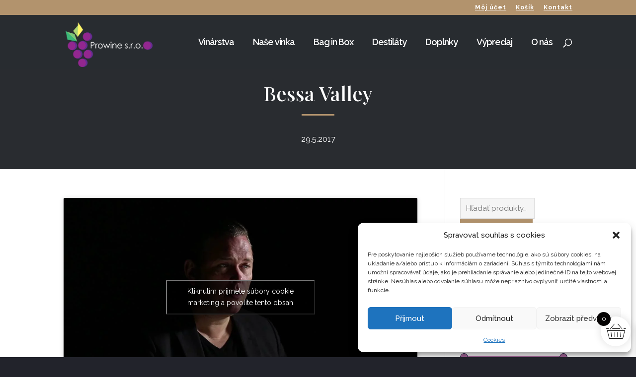

--- FILE ---
content_type: text/html; charset=UTF-8
request_url: https://www.prowine.sk/test-novinky-3/
body_size: 32941
content:
<!DOCTYPE html>
<html dir="ltr" lang="sk-SK">
<head>
	<meta charset="UTF-8" />
<meta http-equiv="X-UA-Compatible" content="IE=edge">
	<link rel="pingback" href="https://www.prowine.sk/xmlrpc.php" />

	<script type="text/javascript">
		document.documentElement.className = 'js';
	</script>

	<title>Bessa Valley | Prowine.sk - Bulharské vína a destiláty</title>
<link data-rocket-prefetch href="https://connect.facebook.net" rel="dns-prefetch">
<link data-rocket-prefetch href="https://fonts.googleapis.com" rel="dns-prefetch">
<link data-rocket-prefetch href="https://www.youtube.com" rel="dns-prefetch">
<link data-rocket-preload as="style" href="https://fonts.googleapis.com/css?family=Playfair%20Display%3Aregular%2C500%2C600%2C700%2C800%2C900%2Citalic%2C500italic%2C600italic%2C700italic%2C800italic%2C900italic%7CRaleway%3A100%2C200%2C300%2Cregular%2C500%2C600%2C700%2C800%2C900%2C100italic%2C200italic%2C300italic%2Citalic%2C500italic%2C600italic%2C700italic%2C800italic%2C900italic&#038;subset=cyrillic%2Clatin%2Clatin-ext%2Cvietnamese%2Ccyrillic-ext&#038;display=swap" rel="preload">
<link href="https://fonts.googleapis.com/css?family=Playfair%20Display%3Aregular%2C500%2C600%2C700%2C800%2C900%2Citalic%2C500italic%2C600italic%2C700italic%2C800italic%2C900italic%7CRaleway%3A100%2C200%2C300%2Cregular%2C500%2C600%2C700%2C800%2C900%2C100italic%2C200italic%2C300italic%2Citalic%2C500italic%2C600italic%2C700italic%2C800italic%2C900italic&#038;subset=cyrillic%2Clatin%2Clatin-ext%2Cvietnamese%2Ccyrillic-ext&#038;display=swap" media="print" onload="this.media=&#039;all&#039;" rel="stylesheet">
<noscript data-wpr-hosted-gf-parameters=""><link rel="stylesheet" href="https://fonts.googleapis.com/css?family=Playfair%20Display%3Aregular%2C500%2C600%2C700%2C800%2C900%2Citalic%2C500italic%2C600italic%2C700italic%2C800italic%2C900italic%7CRaleway%3A100%2C200%2C300%2Cregular%2C500%2C600%2C700%2C800%2C900%2C100italic%2C200italic%2C300italic%2Citalic%2C500italic%2C600italic%2C700italic%2C800italic%2C900italic&#038;subset=cyrillic%2Clatin%2Clatin-ext%2Cvietnamese%2Ccyrillic-ext&#038;display=swap"></noscript><link rel="preload" data-rocket-preload as="image" href="https://www.prowine.sk/wp-content/uploads/complianz/placeholders/youtubeC85GJoUICMI-maxresdefault.webp" fetchpriority="high">

		<!-- All in One SEO 4.9.3 - aioseo.com -->
	<meta name="robots" content="max-image-preview:large" />
	<meta name="author" content="ProWine"/>
	<link rel="canonical" href="https://www.prowine.sk/test-novinky-3/" />
	<meta name="generator" content="All in One SEO (AIOSEO) 4.9.3" />
		<script type="application/ld+json" class="aioseo-schema">
			{"@context":"https:\/\/schema.org","@graph":[{"@type":"Article","@id":"https:\/\/www.prowine.sk\/test-novinky-3\/#article","name":"Bessa Valley | Prowine.sk - Bulharsk\u00e9 v\u00edna a destil\u00e1ty","headline":"Bessa Valley","author":{"@id":"https:\/\/www.prowine.sk\/author\/hlavnilogin\/#author"},"publisher":{"@id":"https:\/\/www.prowine.sk\/#organization"},"image":{"@type":"ImageObject","url":"https:\/\/www.prowine.sk\/wp-content\/uploads\/logo-fb.jpg","@id":"https:\/\/www.prowine.sk\/#articleImage","width":2048,"height":2048},"datePublished":"2017-05-29T13:54:37+02:00","dateModified":"2017-07-03T12:48:50+02:00","inLanguage":"sk-SK","mainEntityOfPage":{"@id":"https:\/\/www.prowine.sk\/test-novinky-3\/#webpage"},"isPartOf":{"@id":"https:\/\/www.prowine.sk\/test-novinky-3\/#webpage"},"articleSection":"Novinky, Video"},{"@type":"BreadcrumbList","@id":"https:\/\/www.prowine.sk\/test-novinky-3\/#breadcrumblist","itemListElement":[{"@type":"ListItem","@id":"https:\/\/www.prowine.sk#listItem","position":1,"name":"Home","item":"https:\/\/www.prowine.sk","nextItem":{"@type":"ListItem","@id":"https:\/\/www.prowine.sk\/category\/novinky\/#listItem","name":"Novinky"}},{"@type":"ListItem","@id":"https:\/\/www.prowine.sk\/category\/novinky\/#listItem","position":2,"name":"Novinky","item":"https:\/\/www.prowine.sk\/category\/novinky\/","nextItem":{"@type":"ListItem","@id":"https:\/\/www.prowine.sk\/test-novinky-3\/#listItem","name":"Bessa Valley"},"previousItem":{"@type":"ListItem","@id":"https:\/\/www.prowine.sk#listItem","name":"Home"}},{"@type":"ListItem","@id":"https:\/\/www.prowine.sk\/test-novinky-3\/#listItem","position":3,"name":"Bessa Valley","previousItem":{"@type":"ListItem","@id":"https:\/\/www.prowine.sk\/category\/novinky\/#listItem","name":"Novinky"}}]},{"@type":"Organization","@id":"https:\/\/www.prowine.sk\/#organization","name":"Prowine.sk - Bulharsk\u00e9 v\u00edna a destil\u00e1ty","description":"Predaj bulharsk\u00fdch v\u00edn a destil\u00e1tov","url":"https:\/\/www.prowine.sk\/","logo":{"@type":"ImageObject","url":"https:\/\/www.prowine.sk\/wp-content\/uploads\/logo-fb.jpg","@id":"https:\/\/www.prowine.sk\/test-novinky-3\/#organizationLogo","width":2048,"height":2048},"image":{"@id":"https:\/\/www.prowine.sk\/test-novinky-3\/#organizationLogo"}},{"@type":"Person","@id":"https:\/\/www.prowine.sk\/author\/hlavnilogin\/#author","url":"https:\/\/www.prowine.sk\/author\/hlavnilogin\/","name":"ProWine","image":{"@type":"ImageObject","@id":"https:\/\/www.prowine.sk\/test-novinky-3\/#authorImage","url":"https:\/\/secure.gravatar.com\/avatar\/57810284cf01ea57acf185060501de450ba02fd77e3d926e4933007e3a3eff52?s=96&d=mm&r=g","width":96,"height":96,"caption":"ProWine"}},{"@type":"WebPage","@id":"https:\/\/www.prowine.sk\/test-novinky-3\/#webpage","url":"https:\/\/www.prowine.sk\/test-novinky-3\/","name":"Bessa Valley | Prowine.sk - Bulharsk\u00e9 v\u00edna a destil\u00e1ty","inLanguage":"sk-SK","isPartOf":{"@id":"https:\/\/www.prowine.sk\/#website"},"breadcrumb":{"@id":"https:\/\/www.prowine.sk\/test-novinky-3\/#breadcrumblist"},"author":{"@id":"https:\/\/www.prowine.sk\/author\/hlavnilogin\/#author"},"creator":{"@id":"https:\/\/www.prowine.sk\/author\/hlavnilogin\/#author"},"datePublished":"2017-05-29T13:54:37+02:00","dateModified":"2017-07-03T12:48:50+02:00"},{"@type":"WebSite","@id":"https:\/\/www.prowine.sk\/#website","url":"https:\/\/www.prowine.sk\/","name":"Prowine.sk - Bulharsk\u00e9 v\u00edna a destil\u00e1ty","description":"Predaj bulharsk\u00fdch v\u00edn a destil\u00e1tov","inLanguage":"sk-SK","publisher":{"@id":"https:\/\/www.prowine.sk\/#organization"}}]}
		</script>
		<!-- All in One SEO -->

<link rel='dns-prefetch' href='//code.jquery.com' />
<link rel='dns-prefetch' href='//fonts.googleapis.com' />
<link href='https://fonts.gstatic.com' crossorigin rel='preconnect' />
<link rel="alternate" title="oEmbed (JSON)" type="application/json+oembed" href="https://www.prowine.sk/wp-json/oembed/1.0/embed?url=https%3A%2F%2Fwww.prowine.sk%2Ftest-novinky-3%2F" />
<link rel="alternate" title="oEmbed (XML)" type="text/xml+oembed" href="https://www.prowine.sk/wp-json/oembed/1.0/embed?url=https%3A%2F%2Fwww.prowine.sk%2Ftest-novinky-3%2F&#038;format=xml" />
		<style>
			.lazyload,
			.lazyloading {
				max-width: 100%;
			}
		</style>
		<meta content="Prowine v.1.0.0" name="generator"/><style class='custom-scrollbar' type='text/css'>.woocommerce-product-details__short-description {
max-height: 205px;
overflow-y: auto;
overflow-x: hidden;}</style><style id='wp-block-library-inline-css' type='text/css'>
:root{--wp-block-synced-color:#7a00df;--wp-block-synced-color--rgb:122,0,223;--wp-bound-block-color:var(--wp-block-synced-color);--wp-editor-canvas-background:#ddd;--wp-admin-theme-color:#007cba;--wp-admin-theme-color--rgb:0,124,186;--wp-admin-theme-color-darker-10:#006ba1;--wp-admin-theme-color-darker-10--rgb:0,107,160.5;--wp-admin-theme-color-darker-20:#005a87;--wp-admin-theme-color-darker-20--rgb:0,90,135;--wp-admin-border-width-focus:2px}@media (min-resolution:192dpi){:root{--wp-admin-border-width-focus:1.5px}}.wp-element-button{cursor:pointer}:root .has-very-light-gray-background-color{background-color:#eee}:root .has-very-dark-gray-background-color{background-color:#313131}:root .has-very-light-gray-color{color:#eee}:root .has-very-dark-gray-color{color:#313131}:root .has-vivid-green-cyan-to-vivid-cyan-blue-gradient-background{background:linear-gradient(135deg,#00d084,#0693e3)}:root .has-purple-crush-gradient-background{background:linear-gradient(135deg,#34e2e4,#4721fb 50%,#ab1dfe)}:root .has-hazy-dawn-gradient-background{background:linear-gradient(135deg,#faaca8,#dad0ec)}:root .has-subdued-olive-gradient-background{background:linear-gradient(135deg,#fafae1,#67a671)}:root .has-atomic-cream-gradient-background{background:linear-gradient(135deg,#fdd79a,#004a59)}:root .has-nightshade-gradient-background{background:linear-gradient(135deg,#330968,#31cdcf)}:root .has-midnight-gradient-background{background:linear-gradient(135deg,#020381,#2874fc)}:root{--wp--preset--font-size--normal:16px;--wp--preset--font-size--huge:42px}.has-regular-font-size{font-size:1em}.has-larger-font-size{font-size:2.625em}.has-normal-font-size{font-size:var(--wp--preset--font-size--normal)}.has-huge-font-size{font-size:var(--wp--preset--font-size--huge)}.has-text-align-center{text-align:center}.has-text-align-left{text-align:left}.has-text-align-right{text-align:right}.has-fit-text{white-space:nowrap!important}#end-resizable-editor-section{display:none}.aligncenter{clear:both}.items-justified-left{justify-content:flex-start}.items-justified-center{justify-content:center}.items-justified-right{justify-content:flex-end}.items-justified-space-between{justify-content:space-between}.screen-reader-text{border:0;clip-path:inset(50%);height:1px;margin:-1px;overflow:hidden;padding:0;position:absolute;width:1px;word-wrap:normal!important}.screen-reader-text:focus{background-color:#ddd;clip-path:none;color:#444;display:block;font-size:1em;height:auto;left:5px;line-height:normal;padding:15px 23px 14px;text-decoration:none;top:5px;width:auto;z-index:100000}html :where(.has-border-color){border-style:solid}html :where([style*=border-top-color]){border-top-style:solid}html :where([style*=border-right-color]){border-right-style:solid}html :where([style*=border-bottom-color]){border-bottom-style:solid}html :where([style*=border-left-color]){border-left-style:solid}html :where([style*=border-width]){border-style:solid}html :where([style*=border-top-width]){border-top-style:solid}html :where([style*=border-right-width]){border-right-style:solid}html :where([style*=border-bottom-width]){border-bottom-style:solid}html :where([style*=border-left-width]){border-left-style:solid}html :where(img[class*=wp-image-]){height:auto;max-width:100%}:where(figure){margin:0 0 1em}html :where(.is-position-sticky){--wp-admin--admin-bar--position-offset:var(--wp-admin--admin-bar--height,0px)}@media screen and (max-width:600px){html :where(.is-position-sticky){--wp-admin--admin-bar--position-offset:0px}}

/*# sourceURL=wp-block-library-inline-css */
</style><style id='global-styles-inline-css' type='text/css'>
:root{--wp--preset--aspect-ratio--square: 1;--wp--preset--aspect-ratio--4-3: 4/3;--wp--preset--aspect-ratio--3-4: 3/4;--wp--preset--aspect-ratio--3-2: 3/2;--wp--preset--aspect-ratio--2-3: 2/3;--wp--preset--aspect-ratio--16-9: 16/9;--wp--preset--aspect-ratio--9-16: 9/16;--wp--preset--color--black: #000000;--wp--preset--color--cyan-bluish-gray: #abb8c3;--wp--preset--color--white: #ffffff;--wp--preset--color--pale-pink: #f78da7;--wp--preset--color--vivid-red: #cf2e2e;--wp--preset--color--luminous-vivid-orange: #ff6900;--wp--preset--color--luminous-vivid-amber: #fcb900;--wp--preset--color--light-green-cyan: #7bdcb5;--wp--preset--color--vivid-green-cyan: #00d084;--wp--preset--color--pale-cyan-blue: #8ed1fc;--wp--preset--color--vivid-cyan-blue: #0693e3;--wp--preset--color--vivid-purple: #9b51e0;--wp--preset--gradient--vivid-cyan-blue-to-vivid-purple: linear-gradient(135deg,rgb(6,147,227) 0%,rgb(155,81,224) 100%);--wp--preset--gradient--light-green-cyan-to-vivid-green-cyan: linear-gradient(135deg,rgb(122,220,180) 0%,rgb(0,208,130) 100%);--wp--preset--gradient--luminous-vivid-amber-to-luminous-vivid-orange: linear-gradient(135deg,rgb(252,185,0) 0%,rgb(255,105,0) 100%);--wp--preset--gradient--luminous-vivid-orange-to-vivid-red: linear-gradient(135deg,rgb(255,105,0) 0%,rgb(207,46,46) 100%);--wp--preset--gradient--very-light-gray-to-cyan-bluish-gray: linear-gradient(135deg,rgb(238,238,238) 0%,rgb(169,184,195) 100%);--wp--preset--gradient--cool-to-warm-spectrum: linear-gradient(135deg,rgb(74,234,220) 0%,rgb(151,120,209) 20%,rgb(207,42,186) 40%,rgb(238,44,130) 60%,rgb(251,105,98) 80%,rgb(254,248,76) 100%);--wp--preset--gradient--blush-light-purple: linear-gradient(135deg,rgb(255,206,236) 0%,rgb(152,150,240) 100%);--wp--preset--gradient--blush-bordeaux: linear-gradient(135deg,rgb(254,205,165) 0%,rgb(254,45,45) 50%,rgb(107,0,62) 100%);--wp--preset--gradient--luminous-dusk: linear-gradient(135deg,rgb(255,203,112) 0%,rgb(199,81,192) 50%,rgb(65,88,208) 100%);--wp--preset--gradient--pale-ocean: linear-gradient(135deg,rgb(255,245,203) 0%,rgb(182,227,212) 50%,rgb(51,167,181) 100%);--wp--preset--gradient--electric-grass: linear-gradient(135deg,rgb(202,248,128) 0%,rgb(113,206,126) 100%);--wp--preset--gradient--midnight: linear-gradient(135deg,rgb(2,3,129) 0%,rgb(40,116,252) 100%);--wp--preset--font-size--small: 13px;--wp--preset--font-size--medium: 20px;--wp--preset--font-size--large: 36px;--wp--preset--font-size--x-large: 42px;--wp--preset--spacing--20: 0.44rem;--wp--preset--spacing--30: 0.67rem;--wp--preset--spacing--40: 1rem;--wp--preset--spacing--50: 1.5rem;--wp--preset--spacing--60: 2.25rem;--wp--preset--spacing--70: 3.38rem;--wp--preset--spacing--80: 5.06rem;--wp--preset--shadow--natural: 6px 6px 9px rgba(0, 0, 0, 0.2);--wp--preset--shadow--deep: 12px 12px 50px rgba(0, 0, 0, 0.4);--wp--preset--shadow--sharp: 6px 6px 0px rgba(0, 0, 0, 0.2);--wp--preset--shadow--outlined: 6px 6px 0px -3px rgb(255, 255, 255), 6px 6px rgb(0, 0, 0);--wp--preset--shadow--crisp: 6px 6px 0px rgb(0, 0, 0);}:root { --wp--style--global--content-size: 823px;--wp--style--global--wide-size: 1080px; }:where(body) { margin: 0; }.wp-site-blocks > .alignleft { float: left; margin-right: 2em; }.wp-site-blocks > .alignright { float: right; margin-left: 2em; }.wp-site-blocks > .aligncenter { justify-content: center; margin-left: auto; margin-right: auto; }:where(.is-layout-flex){gap: 0.5em;}:where(.is-layout-grid){gap: 0.5em;}.is-layout-flow > .alignleft{float: left;margin-inline-start: 0;margin-inline-end: 2em;}.is-layout-flow > .alignright{float: right;margin-inline-start: 2em;margin-inline-end: 0;}.is-layout-flow > .aligncenter{margin-left: auto !important;margin-right: auto !important;}.is-layout-constrained > .alignleft{float: left;margin-inline-start: 0;margin-inline-end: 2em;}.is-layout-constrained > .alignright{float: right;margin-inline-start: 2em;margin-inline-end: 0;}.is-layout-constrained > .aligncenter{margin-left: auto !important;margin-right: auto !important;}.is-layout-constrained > :where(:not(.alignleft):not(.alignright):not(.alignfull)){max-width: var(--wp--style--global--content-size);margin-left: auto !important;margin-right: auto !important;}.is-layout-constrained > .alignwide{max-width: var(--wp--style--global--wide-size);}body .is-layout-flex{display: flex;}.is-layout-flex{flex-wrap: wrap;align-items: center;}.is-layout-flex > :is(*, div){margin: 0;}body .is-layout-grid{display: grid;}.is-layout-grid > :is(*, div){margin: 0;}body{padding-top: 0px;padding-right: 0px;padding-bottom: 0px;padding-left: 0px;}:root :where(.wp-element-button, .wp-block-button__link){background-color: #32373c;border-width: 0;color: #fff;font-family: inherit;font-size: inherit;font-style: inherit;font-weight: inherit;letter-spacing: inherit;line-height: inherit;padding-top: calc(0.667em + 2px);padding-right: calc(1.333em + 2px);padding-bottom: calc(0.667em + 2px);padding-left: calc(1.333em + 2px);text-decoration: none;text-transform: inherit;}.has-black-color{color: var(--wp--preset--color--black) !important;}.has-cyan-bluish-gray-color{color: var(--wp--preset--color--cyan-bluish-gray) !important;}.has-white-color{color: var(--wp--preset--color--white) !important;}.has-pale-pink-color{color: var(--wp--preset--color--pale-pink) !important;}.has-vivid-red-color{color: var(--wp--preset--color--vivid-red) !important;}.has-luminous-vivid-orange-color{color: var(--wp--preset--color--luminous-vivid-orange) !important;}.has-luminous-vivid-amber-color{color: var(--wp--preset--color--luminous-vivid-amber) !important;}.has-light-green-cyan-color{color: var(--wp--preset--color--light-green-cyan) !important;}.has-vivid-green-cyan-color{color: var(--wp--preset--color--vivid-green-cyan) !important;}.has-pale-cyan-blue-color{color: var(--wp--preset--color--pale-cyan-blue) !important;}.has-vivid-cyan-blue-color{color: var(--wp--preset--color--vivid-cyan-blue) !important;}.has-vivid-purple-color{color: var(--wp--preset--color--vivid-purple) !important;}.has-black-background-color{background-color: var(--wp--preset--color--black) !important;}.has-cyan-bluish-gray-background-color{background-color: var(--wp--preset--color--cyan-bluish-gray) !important;}.has-white-background-color{background-color: var(--wp--preset--color--white) !important;}.has-pale-pink-background-color{background-color: var(--wp--preset--color--pale-pink) !important;}.has-vivid-red-background-color{background-color: var(--wp--preset--color--vivid-red) !important;}.has-luminous-vivid-orange-background-color{background-color: var(--wp--preset--color--luminous-vivid-orange) !important;}.has-luminous-vivid-amber-background-color{background-color: var(--wp--preset--color--luminous-vivid-amber) !important;}.has-light-green-cyan-background-color{background-color: var(--wp--preset--color--light-green-cyan) !important;}.has-vivid-green-cyan-background-color{background-color: var(--wp--preset--color--vivid-green-cyan) !important;}.has-pale-cyan-blue-background-color{background-color: var(--wp--preset--color--pale-cyan-blue) !important;}.has-vivid-cyan-blue-background-color{background-color: var(--wp--preset--color--vivid-cyan-blue) !important;}.has-vivid-purple-background-color{background-color: var(--wp--preset--color--vivid-purple) !important;}.has-black-border-color{border-color: var(--wp--preset--color--black) !important;}.has-cyan-bluish-gray-border-color{border-color: var(--wp--preset--color--cyan-bluish-gray) !important;}.has-white-border-color{border-color: var(--wp--preset--color--white) !important;}.has-pale-pink-border-color{border-color: var(--wp--preset--color--pale-pink) !important;}.has-vivid-red-border-color{border-color: var(--wp--preset--color--vivid-red) !important;}.has-luminous-vivid-orange-border-color{border-color: var(--wp--preset--color--luminous-vivid-orange) !important;}.has-luminous-vivid-amber-border-color{border-color: var(--wp--preset--color--luminous-vivid-amber) !important;}.has-light-green-cyan-border-color{border-color: var(--wp--preset--color--light-green-cyan) !important;}.has-vivid-green-cyan-border-color{border-color: var(--wp--preset--color--vivid-green-cyan) !important;}.has-pale-cyan-blue-border-color{border-color: var(--wp--preset--color--pale-cyan-blue) !important;}.has-vivid-cyan-blue-border-color{border-color: var(--wp--preset--color--vivid-cyan-blue) !important;}.has-vivid-purple-border-color{border-color: var(--wp--preset--color--vivid-purple) !important;}.has-vivid-cyan-blue-to-vivid-purple-gradient-background{background: var(--wp--preset--gradient--vivid-cyan-blue-to-vivid-purple) !important;}.has-light-green-cyan-to-vivid-green-cyan-gradient-background{background: var(--wp--preset--gradient--light-green-cyan-to-vivid-green-cyan) !important;}.has-luminous-vivid-amber-to-luminous-vivid-orange-gradient-background{background: var(--wp--preset--gradient--luminous-vivid-amber-to-luminous-vivid-orange) !important;}.has-luminous-vivid-orange-to-vivid-red-gradient-background{background: var(--wp--preset--gradient--luminous-vivid-orange-to-vivid-red) !important;}.has-very-light-gray-to-cyan-bluish-gray-gradient-background{background: var(--wp--preset--gradient--very-light-gray-to-cyan-bluish-gray) !important;}.has-cool-to-warm-spectrum-gradient-background{background: var(--wp--preset--gradient--cool-to-warm-spectrum) !important;}.has-blush-light-purple-gradient-background{background: var(--wp--preset--gradient--blush-light-purple) !important;}.has-blush-bordeaux-gradient-background{background: var(--wp--preset--gradient--blush-bordeaux) !important;}.has-luminous-dusk-gradient-background{background: var(--wp--preset--gradient--luminous-dusk) !important;}.has-pale-ocean-gradient-background{background: var(--wp--preset--gradient--pale-ocean) !important;}.has-electric-grass-gradient-background{background: var(--wp--preset--gradient--electric-grass) !important;}.has-midnight-gradient-background{background: var(--wp--preset--gradient--midnight) !important;}.has-small-font-size{font-size: var(--wp--preset--font-size--small) !important;}.has-medium-font-size{font-size: var(--wp--preset--font-size--medium) !important;}.has-large-font-size{font-size: var(--wp--preset--font-size--large) !important;}.has-x-large-font-size{font-size: var(--wp--preset--font-size--x-large) !important;}
/*# sourceURL=global-styles-inline-css */
</style>

<link data-minify="1" rel='stylesheet' id='ToretZasilkovna-draw-css-css' href='https://www.prowine.sk/wp-content/cache/min/1/wp-content/plugins/toret-zasilkovna/vendor/toret/toret-library/src/assets/css/toret-draw.css?ver=1769395810' type='text/css' media='all' />
<link data-minify="1" rel='stylesheet' id='ToretZasilkovna-form-css-css' href='https://www.prowine.sk/wp-content/cache/min/1/wp-content/plugins/toret-zasilkovna/vendor/toret/toret-library/src/assets/css/toret-draw-form.css?ver=1769395810' type='text/css' media='all' />
<link data-minify="1" rel='stylesheet' id='zasilkovna-public-styles-css' href='https://www.prowine.sk/wp-content/cache/min/1/wp-content/plugins/toret-zasilkovna/assets/css/public.css?ver=1769395810' type='text/css' media='all' />
<link rel='stylesheet' id='toretxmlfeeds-css' href='https://www.prowine.sk/wp-content/plugins/toretxmlfeeds/public/css/toretxmlfeeds-public.css?ver=1.3.5' type='text/css' media='all' />
<link data-minify="1" rel='stylesheet' id='degreet_product_cats_css-css' href='https://www.prowine.sk/wp-content/cache/min/1/wp-content/plugins/wc-oddeleni-kategorii-od-produktu/css/style.css?ver=1769395810' type='text/css' media='all' />
<link data-minify="1" rel='stylesheet' id='ToretFakturoid-draw-css-css' href='https://www.prowine.sk/wp-content/cache/min/1/wp-content/plugins/woo-fakturoid/vendor/toret/toret-library/src/assets/css/toret-draw.css?ver=1769395810' type='text/css' media='all' />
<link data-minify="1" rel='stylesheet' id='ToretFakturoid-form-css-css' href='https://www.prowine.sk/wp-content/cache/min/1/wp-content/plugins/woo-fakturoid/vendor/toret/toret-library/src/assets/css/toret-draw-form.css?ver=1769395810' type='text/css' media='all' />
<link data-minify="1" rel='stylesheet' id='woof-css' href='https://www.prowine.sk/wp-content/cache/min/1/wp-content/plugins/woocommerce-products-filter/css/front.css?ver=1769395810' type='text/css' media='all' />
<style id='woof-inline-css' type='text/css'>

.woof_products_top_panel li span, .woof_products_top_panel2 li span{background: url(https://www.prowine.sk/wp-content/plugins/woocommerce-products-filter/img/delete.png);background-size: 14px 14px;background-repeat: no-repeat;background-position: right;}
.woof_edit_view{
                    display: none;
                }
.woof_price_search_container .price_slider_amount button.button{
                        display: none;
                    }

                    /***** END: hiding submit button of the price slider ******/

/*# sourceURL=woof-inline-css */
</style>
<link rel='stylesheet' id='chosen-drop-down-css' href='https://www.prowine.sk/wp-content/plugins/woocommerce-products-filter/js/chosen/chosen.min.css?ver=1.3.7.4' type='text/css' media='all' />
<link data-minify="1" rel='stylesheet' id='icheck-jquery-color-flat-css' href='https://www.prowine.sk/wp-content/cache/min/1/wp-content/plugins/woocommerce-products-filter/js/icheck/skins/flat/_all.css?ver=1769395810' type='text/css' media='all' />
<link data-minify="1" rel='stylesheet' id='icheck-jquery-color-square-css' href='https://www.prowine.sk/wp-content/cache/min/1/wp-content/plugins/woocommerce-products-filter/js/icheck/skins/square/_all.css?ver=1769395810' type='text/css' media='all' />
<link data-minify="1" rel='stylesheet' id='icheck-jquery-color-minimal-css' href='https://www.prowine.sk/wp-content/cache/min/1/wp-content/plugins/woocommerce-products-filter/js/icheck/skins/minimal/_all.css?ver=1769395810' type='text/css' media='all' />
<link data-minify="1" rel='stylesheet' id='woof_by_author_html_items-css' href='https://www.prowine.sk/wp-content/cache/min/1/wp-content/plugins/woocommerce-products-filter/ext/by_author/css/by_author.css?ver=1769395810' type='text/css' media='all' />
<link data-minify="1" rel='stylesheet' id='woof_by_instock_html_items-css' href='https://www.prowine.sk/wp-content/cache/min/1/wp-content/plugins/woocommerce-products-filter/ext/by_instock/css/by_instock.css?ver=1769395810' type='text/css' media='all' />
<link data-minify="1" rel='stylesheet' id='woof_by_onsales_html_items-css' href='https://www.prowine.sk/wp-content/cache/min/1/wp-content/plugins/woocommerce-products-filter/ext/by_onsales/css/by_onsales.css?ver=1769395810' type='text/css' media='all' />
<link data-minify="1" rel='stylesheet' id='woof_by_text_html_items-css' href='https://www.prowine.sk/wp-content/cache/min/1/wp-content/plugins/woocommerce-products-filter/ext/by_text/assets/css/front.css?ver=1769395810' type='text/css' media='all' />
<link data-minify="1" rel='stylesheet' id='woof_label_html_items-css' href='https://www.prowine.sk/wp-content/cache/min/1/wp-content/plugins/woocommerce-products-filter/ext/label/css/html_types/label.css?ver=1769395810' type='text/css' media='all' />
<link data-minify="1" rel='stylesheet' id='woof_quick_search_html_items-css' href='https://www.prowine.sk/wp-content/cache/min/1/wp-content/plugins/woocommerce-products-filter/ext/quick_search/css/quick_search.css?ver=1769395810' type='text/css' media='all' />
<link data-minify="1" rel='stylesheet' id='woof_select_radio_check_html_items-css' href='https://www.prowine.sk/wp-content/cache/min/1/wp-content/plugins/woocommerce-products-filter/ext/select_radio_check/css/html_types/select_radio_check.css?ver=1769395810' type='text/css' media='all' />
<link data-minify="1" rel='stylesheet' id='woof_sd_html_items_checkbox-css' href='https://www.prowine.sk/wp-content/cache/min/1/wp-content/plugins/woocommerce-products-filter/ext/smart_designer/css/elements/checkbox.css?ver=1769395810' type='text/css' media='all' />
<link data-minify="1" rel='stylesheet' id='woof_sd_html_items_radio-css' href='https://www.prowine.sk/wp-content/cache/min/1/wp-content/plugins/woocommerce-products-filter/ext/smart_designer/css/elements/radio.css?ver=1769395810' type='text/css' media='all' />
<link data-minify="1" rel='stylesheet' id='woof_sd_html_items_switcher-css' href='https://www.prowine.sk/wp-content/cache/min/1/wp-content/plugins/woocommerce-products-filter/ext/smart_designer/css/elements/switcher.css?ver=1769395810' type='text/css' media='all' />
<link data-minify="1" rel='stylesheet' id='woof_sd_html_items_color-css' href='https://www.prowine.sk/wp-content/cache/min/1/wp-content/plugins/woocommerce-products-filter/ext/smart_designer/css/elements/color.css?ver=1769395810' type='text/css' media='all' />
<link data-minify="1" rel='stylesheet' id='woof_sd_html_items_tooltip-css' href='https://www.prowine.sk/wp-content/cache/min/1/wp-content/plugins/woocommerce-products-filter/ext/smart_designer/css/tooltip.css?ver=1769395810' type='text/css' media='all' />
<link data-minify="1" rel='stylesheet' id='woof_sd_html_items_front-css' href='https://www.prowine.sk/wp-content/cache/min/1/wp-content/plugins/woocommerce-products-filter/ext/smart_designer/css/front.css?ver=1769395810' type='text/css' media='all' />
<link data-minify="1" rel='stylesheet' id='woof-switcher23-css' href='https://www.prowine.sk/wp-content/cache/min/1/wp-content/plugins/woocommerce-products-filter/css/switcher.css?ver=1769395810' type='text/css' media='all' />
<link data-minify="1" rel='stylesheet' id='woocommerce-layout-css' href='https://www.prowine.sk/wp-content/cache/min/1/wp-content/plugins/woocommerce/assets/css/woocommerce-layout.css?ver=1769395810' type='text/css' media='all' />
<link data-minify="1" rel='stylesheet' id='woocommerce-smallscreen-css' href='https://www.prowine.sk/wp-content/cache/min/1/wp-content/plugins/woocommerce/assets/css/woocommerce-smallscreen.css?ver=1769395810' type='text/css' media='only screen and (max-width: 768px)' />
<link data-minify="1" rel='stylesheet' id='woocommerce-general-css' href='https://www.prowine.sk/wp-content/cache/min/1/wp-content/plugins/woocommerce/assets/css/woocommerce.css?ver=1769395810' type='text/css' media='all' />
<style id='woocommerce-inline-inline-css' type='text/css'>
.woocommerce form .form-row .required { visibility: visible; }
/*# sourceURL=woocommerce-inline-inline-css */
</style>
<link rel='stylesheet' id='cmplz-general-css' href='https://www.prowine.sk/wp-content/plugins/complianz-gdpr/assets/css/cookieblocker.min.css?ver=1766243699' type='text/css' media='all' />
<link data-minify="1" rel='stylesheet' id='malihu-custom-scrollbar-css-css' href='https://www.prowine.sk/wp-content/cache/min/1/wp-content/plugins/custom-scrollbar/asset/malihu-custom-scrollbar-plugin/jquery.mCustomScrollbar.css?ver=1769395810' type='text/css' media='all' />
<link data-minify="1" rel='stylesheet' id='toret-toolkit-public-styles-css' href='https://www.prowine.sk/wp-content/cache/min/1/wp-content/plugins/toret-toolkit/public/assets/css/public.css?ver=1769395810' type='text/css' media='all' />
<link data-minify="1" rel='stylesheet' id='toret-toolkit-public-popup-styles-css' href='https://www.prowine.sk/wp-content/cache/min/1/ui/1.13.0/themes/base/jquery-ui.css?ver=1769395810' type='text/css' media='all' />
<link data-minify="1" rel='stylesheet' id='xoo-wsc-fonts-css' href='https://www.prowine.sk/wp-content/cache/min/1/wp-content/plugins/side-cart-woocommerce/assets/css/xoo-wsc-fonts.css?ver=1769395810' type='text/css' media='all' />
<link data-minify="1" rel='stylesheet' id='xoo-wsc-style-css' href='https://www.prowine.sk/wp-content/cache/min/1/wp-content/plugins/side-cart-woocommerce/assets/css/xoo-wsc-style.css?ver=1769395810' type='text/css' media='all' />
<style id='xoo-wsc-style-inline-css' type='text/css'>




.xoo-wsc-ft-buttons-cont a.xoo-wsc-ft-btn, .xoo-wsc-container .xoo-wsc-btn {
	background-color: #b2936d;
	color: #ffffff;
	border: 2px solid #ffffff;
	padding: 10px 20px;
}

.xoo-wsc-ft-buttons-cont a.xoo-wsc-ft-btn:hover, .xoo-wsc-container .xoo-wsc-btn:hover {
	background-color: #ffffff;
	color: #000000;
	border: 2px solid #000000;
}

 

.xoo-wsc-footer{
	background-color: #ffffff;
	color: #000000;
	padding: 10px 20px;
	box-shadow: 0 -1px 10px #0000001a;
}

.xoo-wsc-footer, .xoo-wsc-footer a, .xoo-wsc-footer .amount{
	font-size: 18px;
}

.xoo-wsc-btn .amount{
	color: #ffffff}

.xoo-wsc-btn:hover .amount{
	color: #000000;
}

.xoo-wsc-ft-buttons-cont{
	grid-template-columns: auto;
}

.xoo-wsc-basket{
	bottom: 12px;
	right: 1px;
	background-color: #ffffff;
	color: #000000;
	box-shadow: 0px 0px 15px 2px #0000001a;
	border-radius: 50%;
	display: flex;
	width: 60px;
	height: 60px;
}


.xoo-wsc-bki{
	font-size: 30px}

.xoo-wsc-items-count{
	top: -9px;
	left: -8px;
}

.xoo-wsc-items-count, .xoo-wsch-items-count{
	background-color: #050303;
	color: #ffffff;
}

.xoo-wsc-container, .xoo-wsc-slider{
	max-width: 365px;
	right: -365px;
	top: 0;bottom: 0;
	bottom: 0;
	font-family: }


.xoo-wsc-cart-active .xoo-wsc-container, .xoo-wsc-slider-active .xoo-wsc-slider{
	right: 0;
}


.xoo-wsc-cart-active .xoo-wsc-basket{
	right: 365px;
}

.xoo-wsc-slider{
	right: -365px;
}

span.xoo-wsch-close {
    font-size: 16px;
}

	.xoo-wsch-top{
		justify-content: center;
	}
	span.xoo-wsch-close {
	    right: 10px;
	}

.xoo-wsch-text{
	font-size: 20px;
}

.xoo-wsc-header{
	color: #000000;
	background-color: #ffffff;
	border-bottom: 2px solid #eee;
	padding: 15px 15px;
}


.xoo-wsc-body{
	background-color: #f8f9fa;
}

.xoo-wsc-products:not(.xoo-wsc-pattern-card), .xoo-wsc-products:not(.xoo-wsc-pattern-card) span.amount, .xoo-wsc-products:not(.xoo-wsc-pattern-card) a{
	font-size: 16px;
	color: #000000;
}

.xoo-wsc-products:not(.xoo-wsc-pattern-card) .xoo-wsc-product{
	padding: 10px 15px;
	margin: 10px 15px;
	border-radius: 5px;
	box-shadow: 0 2px 2px #00000005;
	background-color: #ffffff;
}

.xoo-wsc-sum-col{
	justify-content: center;
}


/** Shortcode **/
.xoo-wsc-sc-count{
	background-color: #000000;
	color: #ffffff;
}

.xoo-wsc-sc-bki{
	font-size: 28px;
	color: #000000;
}
.xoo-wsc-sc-cont{
	color: #000000;
}

.added_to_cart{
	display: none!important;
}

.xoo-wsc-product dl.variation {
	display: block;
}


.xoo-wsc-product-cont{
	padding: 10px 10px;
}

.xoo-wsc-products:not(.xoo-wsc-pattern-card) .xoo-wsc-img-col{
	width: 28%;
}

.xoo-wsc-pattern-card .xoo-wsc-img-col img{
	max-width: 100%;
	height: auto;
}

.xoo-wsc-products:not(.xoo-wsc-pattern-card) .xoo-wsc-sum-col{
	width: 72%;
}

.xoo-wsc-pattern-card .xoo-wsc-product-cont{
	width: 50% 
}

@media only screen and (max-width: 600px) {
	.xoo-wsc-pattern-card .xoo-wsc-product-cont  {
		width: 50%;
	}
}


.xoo-wsc-pattern-card .xoo-wsc-product{
	border: 0;
	box-shadow: 0px 10px 15px -12px #0000001a;
}


.xoo-wsc-sm-front{
	background-color: #eee;
}
.xoo-wsc-pattern-card, .xoo-wsc-sm-front{
	border-bottom-left-radius: 5px;
	border-bottom-right-radius: 5px;
}
.xoo-wsc-pattern-card, .xoo-wsc-img-col img, .xoo-wsc-img-col, .xoo-wsc-sm-back-cont{
	border-top-left-radius: 5px;
	border-top-right-radius: 5px;
}
.xoo-wsc-sm-back{
	background-color: #fff;
}
.xoo-wsc-pattern-card, .xoo-wsc-pattern-card a, .xoo-wsc-pattern-card .amount{
	font-size: 16px;
}

.xoo-wsc-sm-front, .xoo-wsc-sm-front a, .xoo-wsc-sm-front .amount{
	color: #000;
}

.xoo-wsc-sm-back, .xoo-wsc-sm-back a, .xoo-wsc-sm-back .amount{
	color: #000;
}


.magictime {
    animation-duration: 0.5s;
}



span.xoo-wsch-items-count{
	height: 20px;
	line-height: 20px;
	width: 20px;
}

span.xoo-wsch-icon{
	font-size: 30px
}

.xoo-wsc-smr-del{
	font-size: 16px
}
/*# sourceURL=xoo-wsc-style-inline-css */
</style>

<link data-minify="1" rel='stylesheet' id='divi-style-parent-css' href='https://www.prowine.sk/wp-content/cache/min/1/wp-content/themes/Divi/style-static.min.css?ver=1769395811' type='text/css' media='all' />
<link data-minify="1" rel='stylesheet' id='divi-style-css' href='https://www.prowine.sk/wp-content/cache/min/1/wp-content/themes/prowine/style.css?ver=1769395811' type='text/css' media='all' />
<script type="text/javascript" id="woof-husky-js-extra">
/* <![CDATA[ */
var woof_husky_txt = {"ajax_url":"https://www.prowine.sk/wp-admin/admin-ajax.php","plugin_uri":"https://www.prowine.sk/wp-content/plugins/woocommerce-products-filter/ext/by_text/","loader":"https://www.prowine.sk/wp-content/plugins/woocommerce-products-filter/ext/by_text/assets/img/ajax-loader.gif","not_found":"Nothing found!","prev":"Prev","next":"Next","site_link":"https://www.prowine.sk","default_data":{"placeholder":"","behavior":"title","search_by_full_word":0,"autocomplete":1,"how_to_open_links":0,"taxonomy_compatibility":0,"sku_compatibility":0,"custom_fields":"","search_desc_variant":0,"view_text_length":10,"min_symbols":3,"max_posts":10,"image":"","notes_for_customer":"","template":"default","max_open_height":300,"page":0}};
//# sourceURL=woof-husky-js-extra
/* ]]> */
</script>
<script data-minify="1" type="text/javascript" src="https://www.prowine.sk/wp-content/cache/min/1/wp-content/plugins/woocommerce-products-filter/ext/by_text/assets/js/husky.js?ver=1769395811" id="woof-husky-js"></script>
<script type="text/javascript" src="https://www.prowine.sk/wp-includes/js/jquery/jquery.min.js?ver=3.7.1" id="jquery-core-js"></script>
<script type="text/javascript" src="https://www.prowine.sk/wp-includes/js/jquery/jquery-migrate.min.js?ver=3.4.1" id="jquery-migrate-js"></script>
<script type="text/javascript" src="https://www.prowine.sk/wp-content/plugins/toret-zasilkovna/assets/js/public.js?ver=6.9" id="zasilkovna-public-js"></script>
<script data-minify="1" type="text/javascript" src="https://www.prowine.sk/wp-content/cache/min/1/wp-content/plugins/toretxmlfeeds/public/js/toretxmlfeeds-public.js?ver=1769395811" id="toretxmlfeeds-js"></script>
<script type="text/javascript" src="https://www.prowine.sk/wp-content/plugins/woocommerce/assets/js/jquery-blockui/jquery.blockUI.min.js?ver=2.7.0-wc.10.4.3" id="wc-jquery-blockui-js" defer="defer" data-wp-strategy="defer"></script>
<script type="text/javascript" id="wc-add-to-cart-js-extra">
/* <![CDATA[ */
var wc_add_to_cart_params = {"ajax_url":"/wp-admin/admin-ajax.php","wc_ajax_url":"/?wc-ajax=%%endpoint%%","i18n_view_cart":"Zobrazi\u0165 ko\u0161\u00edk","cart_url":"https://www.prowine.sk/kosik/","is_cart":"","cart_redirect_after_add":"no"};
//# sourceURL=wc-add-to-cart-js-extra
/* ]]> */
</script>
<script type="text/javascript" src="https://www.prowine.sk/wp-content/plugins/woocommerce/assets/js/frontend/add-to-cart.min.js?ver=10.4.3" id="wc-add-to-cart-js" defer="defer" data-wp-strategy="defer"></script>
<script type="text/javascript" src="https://www.prowine.sk/wp-content/plugins/woocommerce/assets/js/js-cookie/js.cookie.min.js?ver=2.1.4-wc.10.4.3" id="wc-js-cookie-js" defer="defer" data-wp-strategy="defer"></script>
<script type="text/javascript" id="woocommerce-js-extra">
/* <![CDATA[ */
var woocommerce_params = {"ajax_url":"/wp-admin/admin-ajax.php","wc_ajax_url":"/?wc-ajax=%%endpoint%%","i18n_password_show":"Zobrazi\u0165 heslo","i18n_password_hide":"Skry\u0165 heslo"};
//# sourceURL=woocommerce-js-extra
/* ]]> */
</script>
<script type="text/javascript" src="https://www.prowine.sk/wp-content/plugins/woocommerce/assets/js/frontend/woocommerce.min.js?ver=10.4.3" id="woocommerce-js" defer="defer" data-wp-strategy="defer"></script>
<script type="text/javascript" src="https://www.prowine.sk/wp-includes/js/jquery/ui/core.min.js?ver=1.13.3" id="jquery-ui-core-js"></script>
<script type="text/javascript" src="https://www.prowine.sk/wp-includes/js/jquery/ui/mouse.min.js?ver=1.13.3" id="jquery-ui-mouse-js"></script>
<script type="text/javascript" src="https://www.prowine.sk/wp-includes/js/jquery/ui/resizable.min.js?ver=1.13.3" id="jquery-ui-resizable-js"></script>
<script type="text/javascript" src="https://www.prowine.sk/wp-includes/js/jquery/ui/draggable.min.js?ver=1.13.3" id="jquery-ui-draggable-js"></script>
<script type="text/javascript" src="https://www.prowine.sk/wp-includes/js/jquery/ui/controlgroup.min.js?ver=1.13.3" id="jquery-ui-controlgroup-js"></script>
<script type="text/javascript" src="https://www.prowine.sk/wp-includes/js/jquery/ui/checkboxradio.min.js?ver=1.13.3" id="jquery-ui-checkboxradio-js"></script>
<script type="text/javascript" src="https://www.prowine.sk/wp-includes/js/jquery/ui/button.min.js?ver=1.13.3" id="jquery-ui-button-js"></script>
<script type="text/javascript" src="https://www.prowine.sk/wp-includes/js/jquery/ui/dialog.min.js?ver=1.13.3" id="jquery-ui-dialog-js"></script>
<script type="text/javascript" id="toret-toolkit-public-script-js-extra">
/* <![CDATA[ */
var wcp_ttol_public_localize = {"ajaxurl":"https://www.prowine.sk/wp-admin/admin-ajax.php","bestprice":"Najlep\u0161ia cena za posledn\u00fdch 30 dn\u00ed: ","best_price_hook":"woocommerce_after_add_to_cart_form","icofound":"Identifika\u010dn\u00e9 \u010d\u00edslo n\u00e1jden\u00e9!","iconotfound":"Identifika\u010dn\u00e9 \u010d\u00edslo sa nena\u0161lo!","ttol_ico_search":"0","ttol_ico_ruz_search":"","ttol_ico_show":"ok","ttol_ico_move_company":"","ttol_ico_move_numbers":"","downloadfromares":"Na\u010d\u00edta\u0165 z ARES","downloadfromruz":"Na\u010d\u00edta\u0165 z R\u00daZ","email":"Vypl\u0148te pros\u00edm e-mail","message":"Vypl\u0148te pros\u00edm spr\u00e1vu","emailsent":"Na v\u00e1\u0161 e-mail bol odoslan\u00fd overovac\u00ed odkaz.","emailnotsent":"Potvrdzuj\u00faci e-mail nebol odoslan\u00fd.","emailexists":"U\u017e ste sa prihl\u00e1sili na odber upozornen\u00ed.","subscribed":"\u00daspe\u0161ne ste sa prihl\u00e1sili na odber ozn\u00e1menia.","bootdisabled":"","show_ico_checkbox":"","eu_vat_countries":["AT","BE","BG","CY","CZ","DE","DK","EE","ES","FI","FR","GR","HR","HU","IE","IT","LT","LU","LV","MT","NL","PL","PT","RO","SE","SI","SK","MC"],"enquiry_ok_sent":"Dotaz na produkt bol \u00faspe\u0161ne odoslan\u00fd.","enquiry_error_sent":"Nepodarilo sa odosla\u0165 dopyt na produkt."};
//# sourceURL=toret-toolkit-public-script-js-extra
/* ]]> */
</script>
<script data-minify="1" type="text/javascript" src="https://www.prowine.sk/wp-content/cache/min/1/wp-content/plugins/toret-toolkit/public/assets/js/public.js?ver=1769395811" id="toret-toolkit-public-script-js"></script>
<link rel="https://api.w.org/" href="https://www.prowine.sk/wp-json/" /><link rel="alternate" title="JSON" type="application/json" href="https://www.prowine.sk/wp-json/wp/v2/posts/122" />			<style>.cmplz-hidden {
					display: none !important;
				}</style>		<script>
			document.documentElement.className = document.documentElement.className.replace('no-js', 'js');
		</script>
				<style>
			.no-js img.lazyload {
				display: none;
			}

			figure.wp-block-image img.lazyloading {
				min-width: 150px;
			}

			.lazyload,
			.lazyloading {
				--smush-placeholder-width: 100px;
				--smush-placeholder-aspect-ratio: 1/1;
				width: var(--smush-image-width, var(--smush-placeholder-width)) !important;
				aspect-ratio: var(--smush-image-aspect-ratio, var(--smush-placeholder-aspect-ratio)) !important;
			}

						.lazyload, .lazyloading {
				opacity: 0;
			}

			.lazyloaded {
				opacity: 1;
				transition: opacity 400ms;
				transition-delay: 0ms;
			}

					</style>
		<meta name="viewport" content="width=device-width, initial-scale=1.0, maximum-scale=1.0, user-scalable=0" />	<noscript><style>.woocommerce-product-gallery{ opacity: 1 !important; }</style></noscript>
	<style type="text/css" id="custom-background-css">
body.custom-background { background-color: #22232b; }
</style>
	<meta name="author" content="Plaček | Teska">
<meta name="robots" content="index,follow">

<!-- Facebook Pixel Code -->
<script type="text/plain" data-service="facebook" data-category="marketing">
!function(f,b,e,v,n,t,s)
{if(f.fbq)return;n=f.fbq=function(){n.callMethod?
n.callMethod.apply(n,arguments):n.queue.push(arguments)};
if(!f._fbq)f._fbq=n;n.push=n;n.loaded=!0;n.version='2.0';
n.queue=[];t=b.createElement(e);t.async=!0;
t.src=v;s=b.getElementsByTagName(e)[0];
s.parentNode.insertBefore(t,s)}(window, document,'script',
'https://connect.facebook.net/en_US/fbevents.js');
fbq('init', '375381043620959');
fbq('track', 'PageView');
</script>
<noscript><img height="1" width="1" style="display:none" src="https://www.facebook.com/tr?id=375381043620959&amp;ev=PageView&amp;noscript=1"></noscript>
<!-- End Facebook Pixel Code -->
<link rel="icon" href="https://www.prowine.sk/wp-content/uploads/cropped-logo-age-32x32.png" sizes="32x32" />
<link rel="icon" href="https://www.prowine.sk/wp-content/uploads/cropped-logo-age-192x192.png" sizes="192x192" />
<link rel="apple-touch-icon" href="https://www.prowine.sk/wp-content/uploads/cropped-logo-age-180x180.png" />
<meta name="msapplication-TileImage" content="https://www.prowine.sk/wp-content/uploads/cropped-logo-age-270x270.png" />
<style id="et-divi-customizer-global-cached-inline-styles">body,.et_pb_column_1_2 .et_quote_content blockquote cite,.et_pb_column_1_2 .et_link_content a.et_link_main_url,.et_pb_column_1_3 .et_quote_content blockquote cite,.et_pb_column_3_8 .et_quote_content blockquote cite,.et_pb_column_1_4 .et_quote_content blockquote cite,.et_pb_blog_grid .et_quote_content blockquote cite,.et_pb_column_1_3 .et_link_content a.et_link_main_url,.et_pb_column_3_8 .et_link_content a.et_link_main_url,.et_pb_column_1_4 .et_link_content a.et_link_main_url,.et_pb_blog_grid .et_link_content a.et_link_main_url,body .et_pb_bg_layout_light .et_pb_post p,body .et_pb_bg_layout_dark .et_pb_post p{font-size:13px}.et_pb_slide_content,.et_pb_best_value{font-size:14px}body{line-height:1.3em}.woocommerce #respond input#submit,.woocommerce-page #respond input#submit,.woocommerce #content input.button,.woocommerce-page #content input.button,.woocommerce-message,.woocommerce-error,.woocommerce-info{background:#b2936d!important}#et_search_icon:hover,.mobile_menu_bar:before,.mobile_menu_bar:after,.et_toggle_slide_menu:after,.et-social-icon a:hover,.et_pb_sum,.et_pb_pricing li a,.et_pb_pricing_table_button,.et_overlay:before,.entry-summary p.price ins,.woocommerce div.product span.price,.woocommerce-page div.product span.price,.woocommerce #content div.product span.price,.woocommerce-page #content div.product span.price,.woocommerce div.product p.price,.woocommerce-page div.product p.price,.woocommerce #content div.product p.price,.woocommerce-page #content div.product p.price,.et_pb_member_social_links a:hover,.woocommerce .star-rating span:before,.woocommerce-page .star-rating span:before,.et_pb_widget li a:hover,.et_pb_filterable_portfolio .et_pb_portfolio_filters li a.active,.et_pb_filterable_portfolio .et_pb_portofolio_pagination ul li a.active,.et_pb_gallery .et_pb_gallery_pagination ul li a.active,.wp-pagenavi span.current,.wp-pagenavi a:hover,.nav-single a,.tagged_as a,.posted_in a{color:#b2936d}.et_pb_contact_submit,.et_password_protected_form .et_submit_button,.et_pb_bg_layout_light .et_pb_newsletter_button,.comment-reply-link,.form-submit .et_pb_button,.et_pb_bg_layout_light .et_pb_promo_button,.et_pb_bg_layout_light .et_pb_more_button,.woocommerce a.button.alt,.woocommerce-page a.button.alt,.woocommerce button.button.alt,.woocommerce button.button.alt.disabled,.woocommerce-page button.button.alt,.woocommerce-page button.button.alt.disabled,.woocommerce input.button.alt,.woocommerce-page input.button.alt,.woocommerce #respond input#submit.alt,.woocommerce-page #respond input#submit.alt,.woocommerce #content input.button.alt,.woocommerce-page #content input.button.alt,.woocommerce a.button,.woocommerce-page a.button,.woocommerce button.button,.woocommerce-page button.button,.woocommerce input.button,.woocommerce-page input.button,.et_pb_contact p input[type="checkbox"]:checked+label i:before,.et_pb_bg_layout_light.et_pb_module.et_pb_button{color:#b2936d}.footer-widget h4{color:#b2936d}.et-search-form,.nav li ul,.et_mobile_menu,.footer-widget li:before,.et_pb_pricing li:before,blockquote{border-color:#b2936d}.et_pb_counter_amount,.et_pb_featured_table .et_pb_pricing_heading,.et_quote_content,.et_link_content,.et_audio_content,.et_pb_post_slider.et_pb_bg_layout_dark,.et_slide_in_menu_container,.et_pb_contact p input[type="radio"]:checked+label i:before{background-color:#b2936d}.container,.et_pb_row,.et_pb_slider .et_pb_container,.et_pb_fullwidth_section .et_pb_title_container,.et_pb_fullwidth_section .et_pb_title_featured_container,.et_pb_fullwidth_header:not(.et_pb_fullscreen) .et_pb_fullwidth_header_container{max-width:1170px}.et_boxed_layout #page-container,.et_boxed_layout.et_non_fixed_nav.et_transparent_nav #page-container #top-header,.et_boxed_layout.et_non_fixed_nav.et_transparent_nav #page-container #main-header,.et_fixed_nav.et_boxed_layout #page-container #top-header,.et_fixed_nav.et_boxed_layout #page-container #main-header,.et_boxed_layout #page-container .container,.et_boxed_layout #page-container .et_pb_row{max-width:1330px}a{color:#b2936d}#main-header,#main-header .nav li ul,.et-search-form,#main-header .et_mobile_menu{background-color:rgba(41,44,48,0.99)}.et_secondary_nav_enabled #page-container #top-header{background-color:#b2936d!important}#et-secondary-nav li ul{background-color:#b2936d}.et_header_style_centered .mobile_nav .select_page,.et_header_style_split .mobile_nav .select_page,.et_nav_text_color_light #top-menu>li>a,.et_nav_text_color_dark #top-menu>li>a,#top-menu a,.et_mobile_menu li a,.et_nav_text_color_light .et_mobile_menu li a,.et_nav_text_color_dark .et_mobile_menu li a,#et_search_icon:before,.et_search_form_container input,span.et_close_search_field:after,#et-top-navigation .et-cart-info{color:#ffffff}.et_search_form_container input::-moz-placeholder{color:#ffffff}.et_search_form_container input::-webkit-input-placeholder{color:#ffffff}.et_search_form_container input:-ms-input-placeholder{color:#ffffff}#top-header,#top-header a,#et-secondary-nav li li a,#top-header .et-social-icon a:before{font-weight:bold;font-style:normal;text-transform:none;text-decoration:underline;letter-spacing:1px}#top-menu li a{font-size:18px}body.et_vertical_nav .container.et_search_form_container .et-search-form input{font-size:18px!important}#top-menu li a,.et_search_form_container input{letter-spacing:-1px}.et_search_form_container input::-moz-placeholder{letter-spacing:-1px}.et_search_form_container input::-webkit-input-placeholder{letter-spacing:-1px}.et_search_form_container input:-ms-input-placeholder{letter-spacing:-1px}#top-menu li.current-menu-ancestor>a,#top-menu li.current-menu-item>a,#top-menu li.current_page_item>a{color:#ffffff}#main-footer .footer-widget h4,#main-footer .widget_block h1,#main-footer .widget_block h2,#main-footer .widget_block h3,#main-footer .widget_block h4,#main-footer .widget_block h5,#main-footer .widget_block h6{color:#b2936d}.footer-widget li:before{border-color:#b2936d}.footer-widget,.footer-widget li,.footer-widget li a,#footer-info{font-size:14px}#et-footer-nav{background-color:#272c30}#footer-bottom{background-color:#272c30}#footer-info,#footer-info a{color:#bcbcbc}#main-header{box-shadow:none}.et-fixed-header#main-header{box-shadow:none!important}.woocommerce a.button.alt,.woocommerce-page a.button.alt,.woocommerce button.button.alt,.woocommerce button.button.alt.disabled,.woocommerce-page button.button.alt,.woocommerce-page button.button.alt.disabled,.woocommerce input.button.alt,.woocommerce-page input.button.alt,.woocommerce #respond input#submit.alt,.woocommerce-page #respond input#submit.alt,.woocommerce #content input.button.alt,.woocommerce-page #content input.button.alt,.woocommerce a.button,.woocommerce-page a.button,.woocommerce button.button,.woocommerce-page button.button,.woocommerce input.button,.woocommerce-page input.button,.woocommerce #respond input#submit,.woocommerce-page #respond input#submit,.woocommerce #content input.button,.woocommerce-page #content input.button,.woocommerce-message a.button.wc-forward,body .et_pb_button{background-color:#b2936d;border-color:#b2936d;border-radius:0px}.woocommerce.et_pb_button_helper_class a.button.alt,.woocommerce-page.et_pb_button_helper_class a.button.alt,.woocommerce.et_pb_button_helper_class button.button.alt,.woocommerce.et_pb_button_helper_class button.button.alt.disabled,.woocommerce-page.et_pb_button_helper_class button.button.alt,.woocommerce-page.et_pb_button_helper_class button.button.alt.disabled,.woocommerce.et_pb_button_helper_class input.button.alt,.woocommerce-page.et_pb_button_helper_class input.button.alt,.woocommerce.et_pb_button_helper_class #respond input#submit.alt,.woocommerce-page.et_pb_button_helper_class #respond input#submit.alt,.woocommerce.et_pb_button_helper_class #content input.button.alt,.woocommerce-page.et_pb_button_helper_class #content input.button.alt,.woocommerce.et_pb_button_helper_class a.button,.woocommerce-page.et_pb_button_helper_class a.button,.woocommerce.et_pb_button_helper_class button.button,.woocommerce-page.et_pb_button_helper_class button.button,.woocommerce.et_pb_button_helper_class input.button,.woocommerce-page.et_pb_button_helper_class input.button,.woocommerce.et_pb_button_helper_class #respond input#submit,.woocommerce-page.et_pb_button_helper_class #respond input#submit,.woocommerce.et_pb_button_helper_class #content input.button,.woocommerce-page.et_pb_button_helper_class #content input.button,body.et_pb_button_helper_class .et_pb_button,body.et_pb_button_helper_class .et_pb_module.et_pb_button{color:#fcfcfc}body .et_pb_bg_layout_light.et_pb_button:hover,body .et_pb_bg_layout_light .et_pb_button:hover,body .et_pb_button:hover{color:#b2936d!important;background-color:rgba(255,255,255,0);border-color:#b2936d!important;border-radius:0px}.woocommerce a.button.alt:hover,.woocommerce-page a.button.alt:hover,.woocommerce button.button.alt:hover,.woocommerce button.button.alt.disabled:hover,.woocommerce-page button.button.alt:hover,.woocommerce-page button.button.alt.disabled:hover,.woocommerce input.button.alt:hover,.woocommerce-page input.button.alt:hover,.woocommerce #respond input#submit.alt:hover,.woocommerce-page #respond input#submit.alt:hover,.woocommerce #content input.button.alt:hover,.woocommerce-page #content input.button.alt:hover,.woocommerce a.button:hover,.woocommerce-page a.button:hover,.woocommerce button.button:hover,.woocommerce-page button.button:hover,.woocommerce input.button:hover,.woocommerce-page input.button:hover,.woocommerce #respond input#submit:hover,.woocommerce-page #respond input#submit:hover,.woocommerce #content input.button:hover,.woocommerce-page #content input.button:hover{color:#b2936d!important;background-color:rgba(255,255,255,0)!important;border-color:#b2936d!important;border-radius:0px}h1,h2,h3,h4,h5,h6,.et_quote_content blockquote p,.et_pb_slide_description .et_pb_slide_title{line-height:1.1em}@media only screen and (min-width:981px){#main-footer .footer-widget h4,#main-footer .widget_block h1,#main-footer .widget_block h2,#main-footer .widget_block h3,#main-footer .widget_block h4,#main-footer .widget_block h5,#main-footer .widget_block h6{font-size:18px}.et_header_style_left #et-top-navigation,.et_header_style_split #et-top-navigation{padding:48px 0 0 0}.et_header_style_left #et-top-navigation nav>ul>li>a,.et_header_style_split #et-top-navigation nav>ul>li>a{padding-bottom:48px}.et_header_style_split .centered-inline-logo-wrap{width:95px;margin:-95px 0}.et_header_style_split .centered-inline-logo-wrap #logo{max-height:95px}.et_pb_svg_logo.et_header_style_split .centered-inline-logo-wrap #logo{height:95px}.et_header_style_centered #top-menu>li>a{padding-bottom:17px}.et_header_style_slide #et-top-navigation,.et_header_style_fullscreen #et-top-navigation{padding:39px 0 39px 0!important}.et_header_style_centered #main-header .logo_container{height:95px}#logo{max-height:81%}.et_pb_svg_logo #logo{height:81%}.et_fixed_nav #page-container .et-fixed-header#top-header{background-color:#b2936d!important}.et_fixed_nav #page-container .et-fixed-header#top-header #et-secondary-nav li ul{background-color:#b2936d}.et-fixed-header #top-menu a,.et-fixed-header #et_search_icon:before,.et-fixed-header #et_top_search .et-search-form input,.et-fixed-header .et_search_form_container input,.et-fixed-header .et_close_search_field:after,.et-fixed-header #et-top-navigation .et-cart-info{color:#ffffff!important}.et-fixed-header .et_search_form_container input::-moz-placeholder{color:#ffffff!important}.et-fixed-header .et_search_form_container input::-webkit-input-placeholder{color:#ffffff!important}.et-fixed-header .et_search_form_container input:-ms-input-placeholder{color:#ffffff!important}.et-fixed-header #top-menu li.current-menu-ancestor>a,.et-fixed-header #top-menu li.current-menu-item>a,.et-fixed-header #top-menu li.current_page_item>a{color:#ffffff!important}}@media only screen and (min-width:1462px){.et_pb_row{padding:29px 0}.et_pb_section{padding:58px 0}.single.et_pb_pagebuilder_layout.et_full_width_page .et_post_meta_wrapper{padding-top:87px}.et_pb_fullwidth_section{padding:0}}h1,h1.et_pb_contact_main_title,.et_pb_title_container h1{font-size:27px}h2,.product .related h2,.et_pb_column_1_2 .et_quote_content blockquote p{font-size:23px}h3{font-size:19px}h4,.et_pb_circle_counter h3,.et_pb_number_counter h3,.et_pb_column_1_3 .et_pb_post h2,.et_pb_column_1_4 .et_pb_post h2,.et_pb_blog_grid h2,.et_pb_column_1_3 .et_quote_content blockquote p,.et_pb_column_3_8 .et_quote_content blockquote p,.et_pb_column_1_4 .et_quote_content blockquote p,.et_pb_blog_grid .et_quote_content blockquote p,.et_pb_column_1_3 .et_link_content h2,.et_pb_column_3_8 .et_link_content h2,.et_pb_column_1_4 .et_link_content h2,.et_pb_blog_grid .et_link_content h2,.et_pb_column_1_3 .et_audio_content h2,.et_pb_column_3_8 .et_audio_content h2,.et_pb_column_1_4 .et_audio_content h2,.et_pb_blog_grid .et_audio_content h2,.et_pb_column_3_8 .et_pb_audio_module_content h2,.et_pb_column_1_3 .et_pb_audio_module_content h2,.et_pb_gallery_grid .et_pb_gallery_item h3,.et_pb_portfolio_grid .et_pb_portfolio_item h2,.et_pb_filterable_portfolio_grid .et_pb_portfolio_item h2{font-size:16px}h5{font-size:14px}h6{font-size:12px}.et_pb_slide_description .et_pb_slide_title{font-size:41px}.woocommerce ul.products li.product h3,.woocommerce-page ul.products li.product h3,.et_pb_gallery_grid .et_pb_gallery_item h3,.et_pb_portfolio_grid .et_pb_portfolio_item h2,.et_pb_filterable_portfolio_grid .et_pb_portfolio_item h2,.et_pb_column_1_4 .et_pb_audio_module_content h2{font-size:14px}@media only screen and (max-width:980px){body,.et_pb_column_1_2 .et_quote_content blockquote cite,.et_pb_column_1_2 .et_link_content a.et_link_main_url,.et_pb_column_1_3 .et_quote_content blockquote cite,.et_pb_column_3_8 .et_quote_content blockquote cite,.et_pb_column_1_4 .et_quote_content blockquote cite,.et_pb_blog_grid .et_quote_content blockquote cite,.et_pb_column_1_3 .et_link_content a.et_link_main_url,.et_pb_column_3_8 .et_link_content a.et_link_main_url,.et_pb_column_1_4 .et_link_content a.et_link_main_url,.et_pb_blog_grid .et_link_content a.et_link_main_url{font-size:16px}.et_pb_slider.et_pb_module .et_pb_slides .et_pb_slide_content,.et_pb_best_value{font-size:18px}h1{font-size:38px}h2,.product .related h2,.et_pb_column_1_2 .et_quote_content blockquote p{font-size:32px}h3{font-size:27px}h4,.et_pb_circle_counter h3,.et_pb_number_counter h3,.et_pb_column_1_3 .et_pb_post h2,.et_pb_column_1_4 .et_pb_post h2,.et_pb_blog_grid h2,.et_pb_column_1_3 .et_quote_content blockquote p,.et_pb_column_3_8 .et_quote_content blockquote p,.et_pb_column_1_4 .et_quote_content blockquote p,.et_pb_blog_grid .et_quote_content blockquote p,.et_pb_column_1_3 .et_link_content h2,.et_pb_column_3_8 .et_link_content h2,.et_pb_column_1_4 .et_link_content h2,.et_pb_blog_grid .et_link_content h2,.et_pb_column_1_3 .et_audio_content h2,.et_pb_column_3_8 .et_audio_content h2,.et_pb_column_1_4 .et_audio_content h2,.et_pb_blog_grid .et_audio_content h2,.et_pb_column_3_8 .et_pb_audio_module_content h2,.et_pb_column_1_3 .et_pb_audio_module_content h2,.et_pb_gallery_grid .et_pb_gallery_item h3,.et_pb_portfolio_grid .et_pb_portfolio_item h2,.et_pb_filterable_portfolio_grid .et_pb_portfolio_item h2{font-size:22px}.et_pb_slider.et_pb_module .et_pb_slides .et_pb_slide_description .et_pb_slide_title{font-size:58px}.woocommerce ul.products li.product h3,.woocommerce-page ul.products li.product h3,.et_pb_gallery_grid .et_pb_gallery_item h3,.et_pb_portfolio_grid .et_pb_portfolio_item h2,.et_pb_filterable_portfolio_grid .et_pb_portfolio_item h2,.et_pb_column_1_4 .et_pb_audio_module_content h2{font-size:20px}h5{font-size:20px}h6{font-size:17px}.et_pb_row,.et_pb_column .et_pb_row_inner{padding:37px 0}}@media only screen and (max-width:767px){h1{font-size:23px}h2,.product .related h2,.et_pb_column_1_2 .et_quote_content blockquote p{font-size:19px}h3{font-size:16px}h4,.et_pb_circle_counter h3,.et_pb_number_counter h3,.et_pb_column_1_3 .et_pb_post h2,.et_pb_column_1_4 .et_pb_post h2,.et_pb_blog_grid h2,.et_pb_column_1_3 .et_quote_content blockquote p,.et_pb_column_3_8 .et_quote_content blockquote p,.et_pb_column_1_4 .et_quote_content blockquote p,.et_pb_blog_grid .et_quote_content blockquote p,.et_pb_column_1_3 .et_link_content h2,.et_pb_column_3_8 .et_link_content h2,.et_pb_column_1_4 .et_link_content h2,.et_pb_blog_grid .et_link_content h2,.et_pb_column_1_3 .et_audio_content h2,.et_pb_column_3_8 .et_audio_content h2,.et_pb_column_1_4 .et_audio_content h2,.et_pb_blog_grid .et_audio_content h2,.et_pb_column_3_8 .et_pb_audio_module_content h2,.et_pb_column_1_3 .et_pb_audio_module_content h2,.et_pb_gallery_grid .et_pb_gallery_item h3,.et_pb_portfolio_grid .et_pb_portfolio_item h2,.et_pb_filterable_portfolio_grid .et_pb_portfolio_item h2{font-size:13px}.et_pb_slider.et_pb_module .et_pb_slides .et_pb_slide_description .et_pb_slide_title{font-size:35px}.woocommerce ul.products li.product h3,.woocommerce-page ul.products li.product h3,.et_pb_gallery_grid .et_pb_gallery_item h3,.et_pb_portfolio_grid .et_pb_portfolio_item h2,.et_pb_filterable_portfolio_grid .et_pb_portfolio_item h2,.et_pb_column_1_4 .et_pb_audio_module_content h2{font-size:12px}h5{font-size:12px}h6{font-size:10px}.et_pb_section{padding:49px 0}.et_pb_section.et_pb_fullwidth_section{padding:0}.et_pb_row,.et_pb_column .et_pb_row_inner{padding:49px 0}}	h1,h2,h3,h4,h5,h6{font-family:'Playfair Display',Georgia,"Times New Roman",serif}body,input,textarea,select{font-family:'Raleway',Helvetica,Arial,Lucida,sans-serif}.et_pb_button{font-family:'Raleway',Helvetica,Arial,Lucida,sans-serif}#main-header,#et-top-navigation{font-family:'Raleway',Helvetica,Arial,Lucida,sans-serif}body #page-container #sidebar{width:25%}body #page-container #left-area{width:75%}.et_right_sidebar #main-content .container:before{right:25%!important}.et_left_sidebar #main-content .container:before{left:25%!important}.age-gate-submit-yes,.age-gate-submit-no{position:relative;padding:.3em 1em;cursor:pointer;border:2px solid #b2936d;font-size:20px;font-weight:500;line-height:1.7em!important;-webkit-transition:all .2s;-o-transition:all .2s;transition:all .2s}.age-gate-submit-yes{color:#fff;background-color:#b2936d}.age-gate-submit-no{color:#666666;background-color:transparent}.et_fullscreen_slider .et_pb_slides,.et_fullscreen_slider .et_pb_slide,.et_fullscreen_slider .et_pb_container{min-height:100%!important;height:100%!important}.et_fullscreen_slider h1{font-size:75px}.sipka{display:block;position:absolute;top:-140px;left:47%;z-index:4;-webkit-animation:fullwidth-header-bounce 4s ease-out infinite;animation:fullwidth-header-bounce 4s ease-out infinite;-webkit-animation-delay:2s;animation-delay:2s}.et_mobile_menu{background-color:rgb(41,44,48)!important}#top-menu .current-menu-item a::before{-webkit-transform:translateY(18px);-ms-transform:translateY(18px);transform:translateY(18px);opacity:1.0}#top-menu li a:hover:before{-webkit-transform:translateY(18px);-ms-transform:translateY(18px);transform:translateY(18px);opacity:1}#top-menu li a:before{content:'';position:absolute;top:10px;left:0;background:#B2936D;width:100%;height:2px;-webkit-transform:translateY(24px);-ms-transform:translateY(24px);transform:translateY(24px);opacity:0;-webkit-transition:0.3s ease;-o-transition:0.3s ease;transition:0.3s ease}#top-menu li{padding-right:34px}.et-cart-info{display:none}body{font-weight:400;font-size:16px}.nadpis-sekce h1,.nadpis-sekce h2{font-size:3em;text-align:center}.widgettitle{font-size:1.3em}#sidebar .et_pb_widget{border-bottom:1px solid #ddd;padding-bottom:35px;margin-bottom:35px;background-color:#fff}#sidebar .et_pb_widget:last-of-type{border-bottom:0}mark{background-color:transparent;color:#b2936d}hr.line-cover{border:0;height:3px;background-color:#B2936D;width:66px;margin-left:0px;margin-bottom:28px;text-align:left}hr.line-left{border:0;height:3px;background-color:#B2936D;width:66px;margin-left:0px}hr.line-center{border:0;height:3px;margin-bottom:28px;background-color:#B2936D;width:66px}hr.line-right{border:0;height:3px;background-color:#B2936D;width:66px;margin-right:0px}.novinky-hp h2{text-align:center;font-size:1.5em}.novinky-hp .et_pb_post .post-meta{text-align:center}.novinky-hp .et_pb_post{text-align:center}.et_pb_post .entry-featured-image-url{margin-bottom:0}.et_overlay::before{display:none}.et_pb_post h2{color:#b2936d}.et_overlay{background:none}.velky-pismeno p:first-child::first-letter,.et_pb_post .entry-content p:first-child::first-letter{background-color:transparent;color:#B2936D;font-size:50px;float:left;display:inline-block;text-align:center;border:solid 2px #B2936D;margin:5px 15px 0 0;padding:20px;font-family:"Playfair Display"}.velky-pismeno{text-align:justify}.vinarstvi-detail-foto{-webkit-box-shadow:0px 2px 20px #b1b1b1;box-shadow:0px 2px 20px #b1b1b1}.vinarstvi-podklad{margin-bottom:0px!important}.detail-vina{text-align:justify}.detail-vina h2{font-size:1.6em;color:#b2936d;text-align:center}.detail-vina-foto{text-align:center}.price{margin-bottom:20px}.woocommerce-product-search button{background:#b2936d;border-color:#b2936d;border-radius:0px;color:#fff;border:2px solid #b2936d;font-size:15px;font-weight:500;cursor:pointer;padding:10px 25px}.button.woof_reset_search_form{font-size:15px!important}div.woof_info_popup{padding:20px 40px;-webkit-border-radius:0;-moz-border-radius:0;border-radius:0;-webkit-box-shadow:none;;-moz-box-shadow:none;;box-shadow:none;color:#fff;font-size:22px;font-family:'Playfair Display',Georgia,"Times New Roman",serif}.woocommerce .widget_price_filter .ui-slider .ui-slider-range,.woocommerce .widget_price_filter .ui-slider .ui-slider-handle{background-color:#b2936d}.woocommerce .widget_price_filter .price_slider_wrapper .ui-widget-content{background-color:#cccccc}.woocommerce .quantity input.qty,.woocommerce-page .quantity input.qty,.woocommerce div.product form.cart div.quantity,.woocommerce-page div.product form.cart div.quantity,.woocommerce #content div.product form.cart div.quantity{border-radius:0!important;border:1px solid #e2e2e2!important;background:#f8f8f8!important;color:#b2936d!important}.woocommerce ul.products li.product .woocommerce-loop-product__title{font-size:1.3em}.woocommerce ul.products li.product .price,.woocommerce-page ul.products li.product .price{font-size:1.1em}.woocommerce-message a.button.wc-forward{background:#fff;color:#b2936d!important}.woocommerce-message a.button.wc-forward:hover{background:rgba(255,255,255,0.9)!important}.woocommerce ul.products li.product .button{width:100%;text-align:center}.orderby{border:1px solid #cbcbcb;border-radius:0;background-color:#fff;font-size:15px;margin-bottom:20px}.woocommerce-product-search .screen-reader-text{display:none}#woocommerce-product-search-field-0{background:#f5f5f5!important;color:black;border:1px solid #ddd;margin-right:8px;cursor:auto}.woocommerce-product-search input{color:#fff;background:#b2936d!important;border:none;font-size:15px;padding:11px;cursor:pointer}body.woocommerce div.product .woocommerce-tabs .panel h2{display:none}body.woocommerce div.product .woocommerce-tabs ul.tabs li.active a,body.woocommerce #content-area div.product .woocommerce-tabs ul.tabs li.active a{font-weight:400;font-size:1.2em;padding:8px 21px!important}.woocommerce ul.products li.product .woocommerce-loop-category__title{font-size:1.2em}.woocommerce a.remove:hover{background:#b2936d}.woocommerce a.button{color:#fff}#order_review_heading{margin-top:2em}.woocommerce-checkout #payment div.form-row{padding:0}.woocommerce #payment #place_order,.woocommerce-page #payment #place_order{width:100%}.woocommerce-notice.woocommerce-notice--success.woocommerce-thankyou-order-received{padding-bottom:2em}#woocommerce_widget_cart-2{padding-top:10px}.woocommerce ul.cart_list li a,.woocommerce ul.product_list_widget li a{display:inline;font-weight:600}.woocommerce-checkout #payment{background:#fff;border-radius:0}.woocommerce-bacs-bank-details{margin-top:30px}.wc-bacs-bank-details-account-name{display:none}.et_shop_image{text-align:center;margin:0 auto}.et_shop_image:hover .et_overlay{opacity:0}.woocommerce div.product form.cart div.quantity,.woocommerce-page div.product form.cart div.quantity{margin:0 20px 8px 0!important}.woocommerce span.onsale,.woocommerce-page span.onsale{border-radius:0!important;background:rgba(146,39,143,0.7)!important}.objednavka-info{border-left:3px solid #b2936d;margin-bottom:2em;padding:.8em 1em;background:rgba(178,147,109,0.1)}.objednavka-info span{display:block;font-weight:700;letter-spacing:.025em}a.objednavka-info-button{font-weight:700;text-decoration:underline}a.objednavka-info-button:hover,.woocommerce-checkout .woocommerce .woocommerce-info a:hover{text-decoration:none}.coupon .button{background:#fff!important;color:#b2936d!important}.coupon .button:hover{background:#b2936d!important;color:#fff!important}#coupon_code{background:rgba(178,147,109,0.1)!important;color:#b2936d!important;border-radius:0}.woocommerce-cart .woocommerce-message,.woocommerce-checkout .woocommerce .woocommerce-info{background:#f7f4f0!important;color:inherit!important;font-weight:500;border-left:3px solid #b2936d!important;font-size:16px!important}.woocommerce-checkout .woocommerce .woocommerce-info a{color:#b2936d!important;font-weight:700;text-decoration:underline}.woocommerce-cart table.cart td.actions .coupon .input-text::placeholder{color:#b2936d;opacity:.7}.woocommerce #main-content .container::before{height:83%;top:135px}.woocommerce ul.products li.product .woocommerce-loop-category__title{font-size:1.2em;padding:7px;border:1px solid #b2936d;text-align:center}.product-category.product{margin-bottom:22px!important}.woocommerce ul.products li.product a img,.woocommerce-page ul.products li.product a img{width:auto;height:auto;margin:0 auto!important;max-height:300px!important}body:not(.home) .et_shop_image{min-height:300px!important}.woocommerce ul.products li.product .woocommerce-loop-category__title:hover{background:#fbfbfb}.woocommerce a.button:hover{padding:0.3em 1em 0.3em 1em}.woocommerce a.button:hover::after{display:none}.woocommerce-product-details__short-description{color:#666}.woocommerce ul.products li.product .price{color:#b2936d!important}.woocommerce .woocommerce-result-count{visibility:hidden}.product-cats{padding:0!important}ul.product-cats li.category:last-of-type{padding-bottom:0;margin-bottom:3em}ul.product-cats li.category a{padding:7px 0 7px 7px}ul.product-cats li.category h2{border:0;border-bottom:2px solid rgba(178,147,109,0.2);padding-left:1.2em;text-align:left;-webkit-transition:all .2s;-o-transition:all .2s;transition:all .2s}ul.product-cats li.category h2:hover{border-bottom:2px solid #b2936d;background:none;-webkit-transition:all .2s;-o-transition:all .2s;transition:all .2s}.product-cats .category h2 a::before{content:url(/wp-content/uploads/vino-ico.png);display:inline-block;left:0;position:absolute;top:calc(50% - 12px);margin-right:5px;opacity:.5;-webkit-transition:all .2s;-o-transition:all .2s;transition:all .2s}.product-cats .category:hover h2 a::before{opacity:1;-webkit-transition:all .2s;-o-transition:all .2s;transition:all .2s}.product-cats .destilaty::before{content:url(/wp-content/uploads/destilat-ico.png)!important}.border-hover .et_pb_column{overflow:hidden;position:relative}.border-hover .et_pb_column img{-webkit-transition:all 0.5s ease-in-out;-o-transition:all 0.5s ease-in-out;transition:all 0.5s ease-in-out}.border-hover .et_pb_column:hover img{-webkit-transform:scale(1.1);-ms-transform:scale(1.1);transform:scale(1.1)}.border-hover .et_pb_column:hover .et_pb_image:after{position:absolute;top:0;left:0;width:100%;height:100%;background:rgba(0,0,0,0.4);content:''}.border-hover .et_pb_column .et_pb_promo_description:before{top:50px;right:30px;bottom:50px;left:30px;border-top:1px solid #fff;border-bottom:1px solid #fff;-webkit-transform:scale(0,1);-ms-transform:scale(0,1);transform:scale(0,1);-webkit-transform-origin:0 0;-ms-transform-origin:0 0;transform-origin:0 0;position:absolute;content:'';opacity:0;-webkit-transition:opacity 0.35s,-webkit-transform 0.35s;-webkit-transition:opacity 0.35s,-webkit-transform 0.35s;transition:opacity 0.35s,-webkit-transform 0.35s;-o-transition:opacity 0.35s,transform 0.35s;transition:opacity 0.35s,transform 0.35s;transition:opacity 0.35s,transform 0.35s,-webkit-transform 0.35s}.border-hover .et_pb_column .et_pb_promo_description:after{right:50px;bottom:30px;border-right:1px solid #fff;border-left:1px solid #fff;-webkit-transform:scale(1,0);-ms-transform:scale(1,0);transform:scale(1,0);-webkit-transform-origin:100% 0;-ms-transform-origin:100% 0;transform-origin:100% 0;position:absolute;content:'';opacity:0;-webkit-transition:opacity 0.35s,-webkit-transform 0.35s;-webkit-transition:opacity 0.35s,-webkit-transform 0.35s;transition:opacity 0.35s,-webkit-transform 0.35s;-o-transition:opacity 0.35s,transform 0.35s;transition:opacity 0.35s,transform 0.35s;transition:opacity 0.35s,transform 0.35s,-webkit-transform 0.35s}.border-hover .et_pb_column:hover .et_pb_promo_description:before,.border-hover .et_pb_column:hover .et_pb_promo_description:after{-webkit-transition-delay:0.15s;-o-transition-delay:0.15s;transition-delay:0.15s;opacity:1;-webkit-transform:scale(1);-ms-transform:scale(1);transform:scale(1)}.border-hover .et_pb_column .et_pb_promo_description h2{opacity:1;font-size:1.6em;color:#fff;position:absolute;top:42%;width:100%;text-align:center;-webkit-transition:all 0.5s ease-in-out;-o-transition:all 0.5s ease-in-out;transition:all 0.5s ease-in-out;margin:0;padding:0}.border-hover .et_pb_column .et_pb_promo_description p{opacity:0;color:#fff;position:absolute;top:42%;width:100%;text-align:center;-webkit-transition:all 0.5s ease-in-out;-o-transition:all 0.5s ease-in-out;transition:all 0.5s ease-in-out}.border-hover .et_pb_column:hover .et_pb_promo_description h2{opacity:1;position:absolute;top:42%;width:100%;text-align:center;color:#fff}.border-hover .et_pb_column:hover .et_pb_promo_description p{opacity:1;position:absolute;top:57%;width:100%;text-align:center;color:#fff}.border-hover .et_pb_promo{position:absolute;top:0;left:0;width:100%;height:100%;background:rgba(43,46,50,0.4);background:-webkit-linear-gradient(top,rgba(0,0,0,0) 0%,rgba(0,0,0,0.65) 100%);background:-webkit-gradient(linear,left top,left bottom,from(rgba(0,0,0,0)),to(rgba(0,0,0,0.65)));background:-o-linear-gradient(top,rgba(0,0,0,0) 0%,rgba(0,0,0,0.65) 100%);background:linear-gradient(to bottom,rgba(0,0,0,0) 0%,rgba(0,0,0,0.65) 100%);filter:progid:DXImageTransform.Microsoft.gradient(startColorstr='#00000000',endColorstr='#a6000000',GradientType=0)}.border-hover .et_pb_column:hover .et_pb_image::after{background:rgba(178,147,109,0.8)}.border-hover .et_pb_promo_button{opacity:0;position:absolute;top:0;left:0;width:100%;height:100%}.border-hover .et_pb_promo_description{position:initial!important}.sloupec-box{border:1px solid #d8d8d8}.sloupec-box:hover,.et_pb_blog_grid .et_pb_post:hover{border:1px solid #B2936D}.hero-section{padding-top:166px;padding-bottom:50px;position:relative;max-height:450px;background-color:#292C30}.single-post #main-content #left-area{padding-top:0px}.et_pb_post .entry-content{padding-top:0;text-align:justify}.hero-section h1.entry-title,.attachment h1.entry-title,.single p.post-meta{width:100%;text-align:center;padding-left:40px;padding-right:40px;color:#fff}@media only screen and (min-width:980px){.hero-section h1.entry-title{font-size:40px!important}}.xt_woofc-inner .xt_woofc-footer{background:#fff}.xt_woofc-trigger .xt_woofc-count,.xt_woofc-inner a.xt_woofc-checkout,.xt_woofc-spinner-three-bounce .xt_woofc-spinner-child{background:#b2936d}.xt_woofc-no-touchevents .xt_woofc-inner a.xt_woofc-checkout:hover,.xt_woofc-touchevents .xt_woofc-inner a.xt_woofc-checkout:focus{background:#c2a179}.xt_woofc-no-touchevents .xt_woofc-inner .xt_woofc-product-title a:hover,.xt_woofc-no-touchevents .xt_woofc-inner .xt_woofc-delete-item:hover,.xt_woofc-no-touchevents .xt_woofc-inner .xt_woofc-undo a:hover{color:#b2936d}.xt_woofc-ready .xt_woofc-inner{opacity:1!important;transform:scale(1)!important}.et_pb_scroll_top.et-pb-icon{right:30px;bottom:32px;padding:5px;border-radius:0px;background:#B2936D;font-size:33px;-webkit-transition:all 300ms ease;-o-transition:all 300ms ease;transition:all 300ms ease}@media screen and (max-width:1180px){.et_fullscreen_slider h1{font-size:59px}}@media screen and (max-width:980px){.o-nas{background-image:none!important}.woocommerce-checkout #woocommerce_product_categories-2,.woocommerce-cart #woocommerce_product_categories-2,.woocommerce-checkout #xt_woofc{display:none}}@media screen and (min-width:1200px){.et_fullscreen_slider,.cover-box{height:100vh}}@media screen and (min-width:981px){#logo{margin-top:10px}#woocommerce-product-search-field-0{max-width:150px}.equal-column-blog .et_pb_salvattore_content{display:-webkit-box;display:-ms-flexbox;display:flex}.equal-column-blog article{margin-bottom:0px!important;-webkit-box-flex:1;-ms-flex:1 0 auto;flex:1 0 auto;display:-webkit-box;display:-ms-flexbox;display:flex;-webkit-box-orient:vertical;-webkit-box-direction:normal;-ms-flex-direction:column;flex-direction:column}.equal-column-blog .post-content{-webkit-box-flex:1;-ms-flex:1 0 auto;flex:1 0 auto;display:-webkit-box;display:-ms-flexbox;display:flex;-webkit-box-orient:vertical;-webkit-box-direction:normal;-ms-flex-direction:column;flex-direction:column;-webkit-box-pack:justify;-ms-flex-pack:justify;justify-content:space-between}.equal-column-blog .column{margin-bottom:20px!important;display:-webkit-box;display:-ms-flexbox;display:flex;-webkit-box-orient:vertical;-webkit-box-direction:normal;-ms-flex-direction:column;flex-direction:column}}@media screen and (max-width:767px){hr.line-cover{margin-right:auto;margin-left:auto}.et_fullscreen_slider h1{font-size:48px}.woocommerce .woocommerce-result-count{float:none}}@media screen and (max-width:479px){.woocommerce ul.products li.product .button{margin-bottom:11.5%}.woocommerce ul.products li.product::after{content:'';width:100%;height:1px;background:#eaeaea;display:block}.woocommerce-products-header__title.page-title{padding-bottom:30px}.woocommerce .woocommerce-result-count{display:none}}@media all and (min-width:480px){.woocommerce ul.products li.product .woocommerce-loop-product__title{min-height:95px}.hp--woo .woocommerce ul.products li.product .woocommerce-loop-product__title{min-height:70px}}@media screen and (min-width:768px){.name-slider-left.et_pb_slider .et_pb_container{width:100%}.name-slider-left .et_pb_slide_with_image .et_pb_slide_description{float:left!important;text-align:left;padding:10% 5%;width:50%}.name-slider-left .et_pb_slide_image{width:50%;margin-left:50%}.o-nas{background-repeat:no-repeat;background-size:contain;background-position:left center}}@-webkit-keyframes fullwidth-header-bounce{0%{-webkit-transform:translateY(0%);transform:translateY(0%)}12.5%{-webkit-transform:translateY(15%);transform:translateY(15%)}25%{-webkit-transform:translateY(0%);transform:translateY(0%)}37.5%{-webkit-transform:translateY(15%);transform:translateY(15%)}50%{-webkit-transform:translateY(0%);transform:translateY(0%)}}@keyframes fullwidth-header-bounce{0%{-webkit-transform:translateY(0%);transform:translateY(0%)}12.5%{-webkit-transform:translateY(15%);transform:translateY(15%)}25%{-webkit-transform:translateY(0%);transform:translateY(0%)}37.5%{-webkit-transform:translateY(15%);transform:translateY(15%)}50%{-webkit-transform:translateY(0%);transform:translateY(0%)}}.et_pb_gutters3.et_left_sidebar.woocommerce-page ul.products li.product,.et_pb_gutters3.et_right_sidebar.woocommerce-page ul.products li.product{width:25.353%;margin-right:7.47%}.age-gate form{border-radius:10px}.age-gate-submit-yes,.age-gate-submit-no{border:none;font-family:inherit;font-size:inherit;color:inherit;background:none;cursor:pointer;padding:12px 50px;display:inline-block;margin:12px;text-transform:uppercase;letter-spacing:1px;font-weight:700;outline:none;position:relative;-webkit-transition:all 0.3s;-moz-transition:all 0.3s;transition:all 0.3s;border:3px solid #fff;color:#fff}.age-gate-submit-yes:after,.age-gate-submit-no:after{content:'';position:absolute;z-index:-1;-webkit-transition:all 0.3s;-moz-transition:all 0.3s;transition:all 0.3s;width:0%;height:100%;top:0;left:0;background:#fff}.age-gate-submit-yes:before,.age-gate-submit-no:before{font-family:'icomoon';speak:none;font-style:normal;font-weight:normal;font-variant:normal;text-transform:none;line-height:1;position:relative;-webkit-font-smoothing:antialiased}.age-gate-submit-yes:hover,.age-gate-submit-yes:active,.age-gate-submit-no:hover,.age-gate-submit-no:active{color:#000;background:#fff}.age-gate-submit-yes:hover:after,.age-gate-submit-yes:active:after,.age-gate-submit-no:hover:after,.age-gate-submit-no:active:after{width:100%}.age-gate-heading.age-gate-logo img{margin:20px;max-width:80%}.age-gate-challenge{font-weight:600;font-size:19px;text-transform:uppercase}.age-gate-remember{align-items:center;display:inline-flex}.age-gate-remember input{margin:10px}.age-gate-heading{display:none!important}ul.products li.outofstock a.button{background-color:#313131;border-color:#313131}.cmplz-cookiebanner{z-index:9999!important}</style><link data-minify="1" rel='stylesheet' id='wc-blocks-style-css' href='https://www.prowine.sk/wp-content/cache/min/1/wp-content/plugins/woocommerce/assets/client/blocks/wc-blocks.css?ver=1769395811' type='text/css' media='all' />
<link data-minify="1" rel='stylesheet' id='woof_sections_style-css' href='https://www.prowine.sk/wp-content/cache/min/1/wp-content/plugins/woocommerce-products-filter/ext/sections/css/sections.css?ver=1769395811' type='text/css' media='all' />
<link rel='stylesheet' id='woof_tooltip-css-css' href='https://www.prowine.sk/wp-content/plugins/woocommerce-products-filter/js/tooltip/css/tooltipster.bundle.min.css?ver=1.3.7.4' type='text/css' media='all' />
<link rel='stylesheet' id='woof_tooltip-css-noir-css' href='https://www.prowine.sk/wp-content/plugins/woocommerce-products-filter/js/tooltip/css/plugins/tooltipster/sideTip/themes/tooltipster-sideTip-noir.min.css?ver=1.3.7.4' type='text/css' media='all' />
<link data-minify="1" rel='stylesheet' id='ion.range-slider-css' href='https://www.prowine.sk/wp-content/cache/min/1/wp-content/plugins/woocommerce-products-filter/js/ion.range-slider/css/ion.rangeSlider.css?ver=1769395811' type='text/css' media='all' />
<link data-minify="1" rel='stylesheet' id='select2-css' href='https://www.prowine.sk/wp-content/cache/min/1/wp-content/plugins/woocommerce/assets/css/select2.css?ver=1769395811' type='text/css' media='all' />
<link data-minify="1" rel='stylesheet' id='woof-front-builder-css-css' href='https://www.prowine.sk/wp-content/cache/min/1/wp-content/plugins/woocommerce-products-filter/ext/front_builder/css/front-builder.css?ver=1769395811' type='text/css' media='all' />
<link data-minify="1" rel='stylesheet' id='woof-slideout-tab-css-css' href='https://www.prowine.sk/wp-content/cache/min/1/wp-content/plugins/woocommerce-products-filter/ext/slideout/css/jquery.tabSlideOut.css?ver=1769395811' type='text/css' media='all' />
<link data-minify="1" rel='stylesheet' id='woof-slideout-css-css' href='https://www.prowine.sk/wp-content/cache/min/1/wp-content/plugins/woocommerce-products-filter/ext/slideout/css/slideout.css?ver=1769395811' type='text/css' media='all' />
<meta name="generator" content="WP Rocket 3.20.3" data-wpr-features="wpr_minify_js wpr_preconnect_external_domains wpr_oci wpr_minify_css wpr_preload_links wpr_desktop" /></head>
<body data-cmplz=1 class="wp-singular post-template-default single single-post postid-122 single-format-video custom-background wp-theme-Divi wp-child-theme-prowine theme-Divi woocommerce-no-js et_button_no_icon et_pb_button_helper_class et_transparent_nav et_non_fixed_nav et_show_nav et_pb_show_title et_secondary_nav_enabled et_secondary_nav_only_menu et_primary_nav_dropdown_animation_fade et_secondary_nav_dropdown_animation_fade et_header_style_left et_pb_footer_columns4 et_cover_background osx et_pb_gutters3 et_right_sidebar et_divi_theme et-db">
	<div  id="page-container">

					<div  id="top-header">
			<div  class="container clearfix">

			
				<div id="et-secondary-menu">
				<ul id="et-secondary-nav" class="menu"><li class="menu-item menu-item-type-post_type menu-item-object-page menu-item-7510"><a href="https://www.prowine.sk/muj-ucet/">Môj účet</a></li>
<li class="menu-item menu-item-type-post_type menu-item-object-page menu-item-7518"><a href="https://www.prowine.sk/kosik/">Košík</a></li>
<li class="menu-item menu-item-type-post_type menu-item-object-page menu-item-7519"><a href="https://www.prowine.sk/kontakt/">Kontakt</a></li>
</ul><a href="https://www.prowine.sk/kosik/" class="et-cart-info">
				<span>Položky 0</span>
			</a>				</div>

			</div>
		</div>
		
	
			<header  id="main-header" data-height-onload="95">
			<div  class="container clearfix et_menu_container">
							<div class="logo_container">
					<span class="logo_helper"></span>
					<a href="https://www.prowine.sk/">
						<img src="http://www.prowine.sk/wp-content/uploads/provine-logo-nove.png" width="193" height="98" alt="Prowine.sk - Bulharské vína a destiláty" id="logo" data-height-percentage="81" />
					</a>
				</div>
							<div id="et-top-navigation" data-height="95" data-fixed-height="40">
											<nav id="top-menu-nav">
						<ul id="top-menu" class="nav"><li id="menu-item-399" class="menu-item menu-item-type-post_type menu-item-object-page menu-item-399"><a href="https://www.prowine.sk/vinarstva/">Vinárstva</a></li>
<li id="menu-item-479" class="menu-item menu-item-type-post_type menu-item-object-page menu-item-479"><a href="https://www.prowine.sk/nasa-vina/">Naše vínka</a></li>
<li id="menu-item-7559" class="menu-item menu-item-type-taxonomy menu-item-object-product_cat menu-item-7559"><a href="https://www.prowine.sk/vinar/bag-in-box-sk/">Bag in Box</a></li>
<li id="menu-item-7564" class="menu-item menu-item-type-taxonomy menu-item-object-product_cat menu-item-7564"><a href="https://www.prowine.sk/vinar/destilaty-sk/">Destiláty</a></li>
<li id="menu-item-7517" class="menu-item menu-item-type-taxonomy menu-item-object-product_cat menu-item-7517"><a href="https://www.prowine.sk/vinar/doplnky-sk/">Doplnky</a></li>
<li id="menu-item-7558" class="menu-item menu-item-type-taxonomy menu-item-object-product_cat menu-item-7558"><a href="https://www.prowine.sk/vinar/vypredaj-sk/">Výpredaj</a></li>
<li id="menu-item-286" class="menu-item menu-item-type-post_type menu-item-object-page menu-item-286"><a href="https://www.prowine.sk/o-nas/">O nás</a></li>
</ul>						</nav>
					
					
					
											<div id="et_top_search">
							<span id="et_search_icon"></span>
						</div>
					
					<div id="et_mobile_nav_menu">
				<div class="mobile_nav closed">
					<span class="select_page">Vyberte stranu</span>
					<span class="mobile_menu_bar mobile_menu_bar_toggle"></span>
				</div>
			</div>				</div> <!-- #et-top-navigation -->
			</div> <!-- .container -->
						<div  class="et_search_outer">
				<div class="container et_search_form_container">
					<form role="search" method="get" class="et-search-form" action="https://www.prowine.sk/">
					<input type="search" class="et-search-field" placeholder="Vyhľadávanie &hellip;" value="" name="s" title="Hľadať:" />					</form>
					<span class="et_close_search_field"></span>
				</div>
			</div>
					</header> <!-- #main-header -->
			<div  id="et-main-area">
	 
<div  id="main-content">
 
     
    <div class="hero-section">
     
    <h1 class="entry-title">Bessa Valley <hr class="line-center"></h1>
     
    <p class="post-meta"><span class="published">29.5.2017</span></p>     
    </div>
 
 
    <div class="container">
        <div id="content-area" class="clearfix">
            <div id="left-area">
                                            <article id="post-122" class="et_pb_post post-122 post type-post status-publish format-video hentry category-novinky post_format-post-format-video">
                                            <div class="et_post_meta_wrapper">
                    <!-- h1 was here -->
 
                        <div class="et_main_video_container">
                                            <iframe data-placeholder-image="http://www.prowine.sk/wp-content/uploads/complianz/placeholders/youtubeC85GJoUICMI-maxresdefault.webp" data-category="marketing" data-service="youtube" class="cmplz-placeholder-element cmplz-iframe cmplz-iframe-styles cmplz-video " data-cmplz-target="src" data-src-cmplz="https://www.youtube.com/embed/C85GJoUICMI?feature=oembed" title="Domaine Bessa Valley - Enira Reserva 2011 - Thracian Lowlands - Bulgaria - FR" width="1080" height="608"  src="about:blank"   allow="accelerometer; autoplay; clipboard-write; encrypted-media; gyroscope; picture-in-picture; web-share" referrerpolicy="strict-origin-when-cross-origin" allowfullscreen></iframe>
                                        </div> 
                                                </div> <!-- .et_post_meta_wrapper -->
                 
                    <div class="entry-content">
                    <p>Krátká  prezentace Andrease Larssona na víno Enira Reserve ze sklepa Bessa Valley.<br />
Víno patří do světové špičky s hodnocením 94+.</p>
                    </div> <!-- .entry-content -->
                    <div class="et_post_meta_wrapper">
                     
                     
                                        </div> <!-- .et_post_meta_wrapper -->
                </article> <!-- .et_pb_post -->
 
                        </div> <!-- #left-area -->
 
            	<div id="sidebar">
		<div id="woocommerce_product_search-2" class="et_pb_widget woocommerce widget_product_search"><form role="search" method="get" class="woocommerce-product-search" action="https://www.prowine.sk/">
	<label class="screen-reader-text" for="woocommerce-product-search-field-0">Hľadať:</label>
	<input type="search" id="woocommerce-product-search-field-0" class="search-field" placeholder="Hľadať produkty&hellip;" value="" name="s" />
	<button type="submit" value="Vyhľadávanie" class="">Vyhľadávanie</button>
	<input type="hidden" name="post_type" value="product" />
</form>
</div><div id="woocommerce_product_categories-2" class="et_pb_widget woocommerce widget_product_categories"><h4 class="widgettitle">Vinařství</h4><select  name='product_cat' id='product_cat' class='dropdown_product_cat'>
	<option value='' selected='selected'>Vyberte kategóriu</option>
	<option class="level-0" value="assenovgrad-winery">Assenovgrad Winery&nbsp;&nbsp;(3)</option>
	<option class="level-0" value="bag-in-box-sk">Bag in Box&nbsp;&nbsp;(30)</option>
	<option class="level-0" value="burgozone-sk">Chateau Burgozone&nbsp;&nbsp;(13)</option>
	<option class="level-0" value="damianitza-winery-sk">Damianitza Winery&nbsp;&nbsp;(2)</option>
	<option class="level-0" value="destilaty-sk">Destiláty&nbsp;&nbsp;(11)</option>
	<option class="level-0" value="domaine-bessa-valley-sk">Domaine Bessa Valley&nbsp;&nbsp;(13)</option>
	<option class="level-0" value="domaine-boyar">Domaine Boyar&nbsp;&nbsp;(10)</option>
	<option class="level-0" value="doplnky-sk">Doplnky&nbsp;&nbsp;(5)</option>
	<option class="level-0" value="dragomir-estate">Dragomir Estate&nbsp;&nbsp;(4)</option>
	<option class="level-0" value="katarzyna-estate-sk">Katarzyna Estate&nbsp;&nbsp;(37)</option>
	<option class="level-0" value="midalidare-estate-sk">Midalidare Estate&nbsp;&nbsp;(10)</option>
	<option class="level-0" value="nezarazene">Nezařazené&nbsp;&nbsp;(0)</option>
	<option class="level-0" value="orbelus-sk">Orbelus&nbsp;&nbsp;(6)</option>
	<option class="level-0" value="raynoff-sk">Raynoff&nbsp;&nbsp;(4)</option>
	<option class="level-0" value="starosel-winery-sk">Starosel Winery&nbsp;&nbsp;(8)</option>
	<option class="level-0" value="terra-tangra">Terra Tangra&nbsp;&nbsp;(14)</option>
	<option class="level-0" value="villa-yambol-sk">Villa Yambol&nbsp;&nbsp;(12)</option>
	<option class="level-0" value="vypredaj-sk">Výpredaj&nbsp;&nbsp;(5)</option>
	<option class="level-0" value="yamantievs-sk">Yamantievs&nbsp;&nbsp;(12)</option>
	<option class="level-0" value="zagreus-winery-sk">Zagreus Winery&nbsp;&nbsp;(13)</option>
	<option class="level-0" value="povanocny-vyber-vin">❄️Povánočný výber vín&nbsp;&nbsp;(18)</option>
</select>
</div><div id="woof_widget-3" class="et_pb_widget WOOF_Widget">        <div class="widget widget-woof">
            

            
            



            <div data-slug="" 
                 class="woof woof_sid woof_sid_widget " 
                                      data-sid="widget"
                  
                 data-shortcode="woof sid=&#039;widget&#039; mobile_mode=&#039;0&#039; autosubmit=&#039;-1&#039; start_filtering_btn=&#039;0&#039; price_filter=&#039;1&#039; redirect=&#039;&#039; ajax_redraw=&#039;0&#039; btn_position=&#039;b&#039; dynamic_recount=&#039;-1&#039; " 
                 data-redirect="" 
                 data-autosubmit="1" 
                 data-ajax-redraw="0"
                 >
                                     
                	
                <!--- here is possible to drop html code which is never redraws by AJAX ---->
                
                <div class="woof_redraw_zone" data-woof-ver="1.3.7.4" data-icheck-skin="flat_grey">
                                        
                                                                <div data-css-class="woof_price_search_container" class="woof_price_search_container woof_container woof_price_filter  woof_fs_by_price ">
                        <div class="woof_container_overlay_item"></div>
                        <div class="woof_container_inner">
                            <div class="woocommerce widget_price_filter">
                                                                                                    <h4>
                                    Filtrování dle ceny                                                                        </h4>
                                                                
        <form method="get" action="https://www.prowine.sk/test-novinky-3/">
            <div class="price_slider_wrapper">
                <div class="price_slider" style="display:none;"></div>
                <div class="price_slider_amount">
                    <input type="text" id="min_price" name="min_price" value="5" data-min="5" placeholder="Mimo sezóny cena" /><input type="text" id="max_price" name="max_price" value="160" data-max="160" placeholder="Maximálna cena" /><button type="submit" class="button">filter</button>
                    <div class="price_label" style="display:none;">
                        cena: <span class="from"></span> &mdash; <span class="to"></span>
                    </div>
                                        	

                    
                    	

                                        
                    <div class="clear"></div>
                </div>
            </div>	
        </form>	
                                    </div>
                        </div>
                    </div>
                    <!-- <div style="clear:both;"></div> -->
                
                

                

                                
                        <div data-css-class="woof_container_pa_znacka" class="woof_container woof_container_select woof_container_pa_znacka woof_container_1 woof_container_znaka  woof_fs_pa_znacka ">
            <div class="woof_container_overlay_item"></div>
            <div class="woof_container_inner woof_container_inner_znaka">
                                                <h4>
                                Značka                                                                                                </h4>
                                                            <div class="woof_block_html_items">
                                <label class="woof_wcga_label_hide"  for="woof_tax_select_pa_znacka">Značka</label>
<select aria-label="Značka" 
		id='woof_tax_select_pa_znacka' 
		class="woof_select woof_select_pa_znacka" 
		name="pa_znacka">
    <option value="0">Značka</option>
                                        <option  value="assenovgrad-winery" >Assenovgrad Winery (3)</option>
                                            <option disabled="" value="brestovitsa-winery" >Brestovitsa Winery (0)</option>
                                            <option  value="chateau-burgozone" >Chateau Burgozone (14)</option>
                                            <option  value="damianitza-winery" >Damianitza Winery (2)</option>
                                            <option  value="domaine-bessa-valley" >Domaine Bessa Valley (13)</option>
                                            <option  value="domaine-boyar" >Domaine Boyar (10)</option>
                                            <option  value="dragomir-estate" >Dragomir Estate (4)</option>
                                            <option  value="katarzyna-estate" >Katarzyna Estate (39)</option>
                                            <option  value="midalidare-estate" >Midalidare Estate (10)</option>
                                            <option  value="orbelus" >Orbelus (6)</option>
                                            <option  value="savoy" >Savoy (2)</option>
                                            <option  value="starosel-winery" >Starosel Winery (8)</option>
                                            <option  value="terra-tangra" >Terra Tangra (14)</option>
                                            <option  value="trakia-estate" >Trakia Estate (1)</option>
                                            <option  value="villa-yambol" >Villa Yambol (12)</option>
                                            <option  value="vinex-preslav" >Vinex Preslav (1)</option>
                                            <option  value="vinivel-ltd" >Vinivel LTD (4)</option>
                                            <option  value="vinprom-peshtera" >Vinprom Peshtera (3)</option>
                                            <option  value="vp-brands" >VP Brands (1)</option>
                                            <option  value="wine-union" >Wine Union (3)</option>
                                            <option  value="yamantievs" >Yamantiev’s (10)</option>
                                            <option  value="zagreus-winery" >Zagreus Winery (12)</option>
                        </select>
            

                <input type="hidden" value="Assenovgrad Winery" data-anchor="woof_n_pa_znacka_assenovgrad-winery" />
                                <input type="hidden" value="Brestovitsa Winery" data-anchor="woof_n_pa_znacka_brestovitsa-winery" />
                                <input type="hidden" value="Chateau Burgozone" data-anchor="woof_n_pa_znacka_chateau-burgozone" />
                                <input type="hidden" value="Damianitza Winery" data-anchor="woof_n_pa_znacka_damianitza-winery" />
                                <input type="hidden" value="Domaine Bessa Valley" data-anchor="woof_n_pa_znacka_domaine-bessa-valley" />
                                <input type="hidden" value="Domaine Boyar" data-anchor="woof_n_pa_znacka_domaine-boyar" />
                                <input type="hidden" value="Dragomir Estate" data-anchor="woof_n_pa_znacka_dragomir-estate" />
                                <input type="hidden" value="Katarzyna Estate" data-anchor="woof_n_pa_znacka_katarzyna-estate" />
                                <input type="hidden" value="Midalidare Estate" data-anchor="woof_n_pa_znacka_midalidare-estate" />
                                <input type="hidden" value="Orbelus" data-anchor="woof_n_pa_znacka_orbelus" />
                                <input type="hidden" value="Savoy" data-anchor="woof_n_pa_znacka_savoy" />
                                <input type="hidden" value="Starosel Winery" data-anchor="woof_n_pa_znacka_starosel-winery" />
                                <input type="hidden" value="Terra Tangra" data-anchor="woof_n_pa_znacka_terra-tangra" />
                                <input type="hidden" value="Trakia Estate" data-anchor="woof_n_pa_znacka_trakia-estate" />
                                <input type="hidden" value="Villa Yambol" data-anchor="woof_n_pa_znacka_villa-yambol" />
                                <input type="hidden" value="Vinex Preslav" data-anchor="woof_n_pa_znacka_vinex-preslav" />
                                <input type="hidden" value="Vinivel LTD" data-anchor="woof_n_pa_znacka_vinivel-ltd" />
                                <input type="hidden" value="Vinprom Peshtera" data-anchor="woof_n_pa_znacka_vinprom-peshtera" />
                                <input type="hidden" value="VP Brands" data-anchor="woof_n_pa_znacka_vp-brands" />
                                <input type="hidden" value="Wine Union" data-anchor="woof_n_pa_znacka_wine-union" />
                                <input type="hidden" value="Yamantiev’s" data-anchor="woof_n_pa_znacka_yamantievs" />
                                <input type="hidden" value="Zagreus Winery" data-anchor="woof_n_pa_znacka_zagreus-winery" />
                                            </div>
                            
                                    <input type="hidden" name="woof_t_pa_znacka" value="Produkt Značka" /><!-- for red button search nav panel -->
                            </div>
        </div>
                <div data-css-class="woof_container_pa_farba-vina" class="woof_container woof_container_select woof_container_pa_farba-vina woof_container_2 woof_container_farba  woof_fs_pa_farba-vina ">
            <div class="woof_container_overlay_item"></div>
            <div class="woof_container_inner woof_container_inner_farba">
                                                <h4>
                                Farba                                                                                                </h4>
                                                            <div class="woof_block_html_items">
                                <label class="woof_wcga_label_hide"  for="woof_tax_select_pa_farba-vina">Farba</label>
<select aria-label="Farba" 
		id='woof_tax_select_pa_farba-vina' 
		class="woof_select woof_select_pa_farba-vina" 
		name="pa_farba-vina">
    <option value="0">Farba</option>
                                        <option  value="cervena-sk" >červená (141)</option>
                                            <option  value="biela-sk" >biela (44)</option>
                                            <option  value="ruzova-sk" >ružová (9)</option>
                        </select>
            

                <input type="hidden" value="červená" data-anchor="woof_n_pa_farba-vina_cervena-sk" />
                                <input type="hidden" value="biela" data-anchor="woof_n_pa_farba-vina_biela-sk" />
                                <input type="hidden" value="ružová" data-anchor="woof_n_pa_farba-vina_ruzova-sk" />
                                            </div>
                            
                                    <input type="hidden" name="woof_t_pa_farba-vina" value="Produkt Farba vína" /><!-- for red button search nav panel -->
                            </div>
        </div>
                <div data-css-class="woof_container_pa_odroda" class="woof_container woof_container_select woof_container_pa_odroda woof_container_3 woof_container_odroda  woof_fs_pa_odroda ">
            <div class="woof_container_overlay_item"></div>
            <div class="woof_container_inner woof_container_inner_odroda">
                                                <h4>
                                Odroda                                                                                                </h4>
                                                            <div class="woof_block_html_items">
                                <label class="woof_wcga_label_hide"  for="woof_tax_select_pa_odroda">Odroda</label>
<select aria-label="Odroda" 
		id='woof_tax_select_pa_odroda' 
		class="woof_select woof_select_pa_odroda" 
		name="pa_odroda">
    <option value="0">Odroda</option>
                                        <option  value="cabernet-franc-sk" >Cabernet Franc (12)</option>
                                            <option  value="cabernet-sauvignon-sk" >Cabernet Sauvignon (59)</option>
                                            <option  value="carmenere-sk" >Carmenére (1)</option>
                                            <option  value="chardonnay-sk" >Chardonnay (21)</option>
                                            <option  value="cuvee-sk" >Cuvée (71)</option>
                                            <option  value="malbec-sk" >Malbec (15)</option>
                                            <option  value="marselan-sk" >Marselan (1)</option>
                                            <option  value="mavrud-sk" >Mavrud (32)</option>
                                            <option  value="merlot-sk" >Merlot (57)</option>
                                            <option  value="muscat-ottonel-sk" >Muscat Ottonel (3)</option>
                                            <option  value="pinot-noir-sk" >Pinot Noir (2)</option>
                                            <option  value="rubin-sk" >Rubin (8)</option>
                                            <option  value="sauvignon-blanc-sk" >Sauvignon Blanc (17)</option>
                                            <option  value="syrah-sk" >Syrah (47)</option>
                                            <option  value="traminer-sk" >Traminer (2)</option>
                                            <option  value="viognier-sk" >Viognier (5)</option>
                                            <option  value="assyrtiko-sk" >Assyrtiko (1)</option>
                                            <option  value="dimyat-sk" >Dimyat (3)</option>
                                            <option  value="egiodola" >Egiodola (1)</option>
                                            <option  value="gamza-sk" >Gamza (3)</option>
                                            <option  value="marsanne-sk" >Marsanne (1)</option>
                                            <option  value="melnik-sk" >Melnik (5)</option>
                                            <option disabled="" value="misket-sk" >Misket (0)</option>
                                            <option disabled="" value="mourvedre-sk" >Mourvedre (0)</option>
                                            <option disabled="" value="pamid-sk" >Pamid (0)</option>
                                            <option  value="petit-verdot-sk" >Petit Verdot (10)</option>
                                            <option  value="pinot-gris-sk" >Pinot Gris (2)</option>
                                            <option  value="roussane-sk" >Roussane (1)</option>
                                            <option  value="ruen-sk" >Ruen (1)</option>
                                            <option  value="sandanski-misket-sk" >Sandanski Misket (1)</option>
                                            <option  value="semillon-sk" >Sémillon (2)</option>
                                            <option  value="tamyanka-sk" >Tamyanka (1)</option>
                                            <option  value="tannat-sk" >Tannat (1)</option>
                                            <option  value="tempranillo-sk" >Tempranillo (1)</option>
                        </select>
            

                <input type="hidden" value="Cabernet Franc" data-anchor="woof_n_pa_odroda_cabernet-franc-sk" />
                                <input type="hidden" value="Cabernet Sauvignon" data-anchor="woof_n_pa_odroda_cabernet-sauvignon-sk" />
                                <input type="hidden" value="Carmenére" data-anchor="woof_n_pa_odroda_carmenere-sk" />
                                <input type="hidden" value="Chardonnay" data-anchor="woof_n_pa_odroda_chardonnay-sk" />
                                <input type="hidden" value="Cuvée" data-anchor="woof_n_pa_odroda_cuvee-sk" />
                                <input type="hidden" value="Malbec" data-anchor="woof_n_pa_odroda_malbec-sk" />
                                <input type="hidden" value="Marselan" data-anchor="woof_n_pa_odroda_marselan-sk" />
                                <input type="hidden" value="Mavrud" data-anchor="woof_n_pa_odroda_mavrud-sk" />
                                <input type="hidden" value="Merlot" data-anchor="woof_n_pa_odroda_merlot-sk" />
                                <input type="hidden" value="Muscat Ottonel" data-anchor="woof_n_pa_odroda_muscat-ottonel-sk" />
                                <input type="hidden" value="Pinot Noir" data-anchor="woof_n_pa_odroda_pinot-noir-sk" />
                                <input type="hidden" value="Rubin" data-anchor="woof_n_pa_odroda_rubin-sk" />
                                <input type="hidden" value="Sauvignon Blanc" data-anchor="woof_n_pa_odroda_sauvignon-blanc-sk" />
                                <input type="hidden" value="Syrah" data-anchor="woof_n_pa_odroda_syrah-sk" />
                                <input type="hidden" value="Traminer" data-anchor="woof_n_pa_odroda_traminer-sk" />
                                <input type="hidden" value="Viognier" data-anchor="woof_n_pa_odroda_viognier-sk" />
                                <input type="hidden" value="Assyrtiko" data-anchor="woof_n_pa_odroda_assyrtiko-sk" />
                                <input type="hidden" value="Dimyat" data-anchor="woof_n_pa_odroda_dimyat-sk" />
                                <input type="hidden" value="Egiodola" data-anchor="woof_n_pa_odroda_egiodola" />
                                <input type="hidden" value="Gamza" data-anchor="woof_n_pa_odroda_gamza-sk" />
                                <input type="hidden" value="Marsanne" data-anchor="woof_n_pa_odroda_marsanne-sk" />
                                <input type="hidden" value="Melnik" data-anchor="woof_n_pa_odroda_melnik-sk" />
                                <input type="hidden" value="Misket" data-anchor="woof_n_pa_odroda_misket-sk" />
                                <input type="hidden" value="Mourvedre" data-anchor="woof_n_pa_odroda_mourvedre-sk" />
                                <input type="hidden" value="Pamid" data-anchor="woof_n_pa_odroda_pamid-sk" />
                                <input type="hidden" value="Petit Verdot" data-anchor="woof_n_pa_odroda_petit-verdot-sk" />
                                <input type="hidden" value="Pinot Gris" data-anchor="woof_n_pa_odroda_pinot-gris-sk" />
                                <input type="hidden" value="Roussane" data-anchor="woof_n_pa_odroda_roussane-sk" />
                                <input type="hidden" value="Ruen" data-anchor="woof_n_pa_odroda_ruen-sk" />
                                <input type="hidden" value="Sandanski Misket" data-anchor="woof_n_pa_odroda_sandanski-misket-sk" />
                                <input type="hidden" value="Sémillon" data-anchor="woof_n_pa_odroda_semillon-sk" />
                                <input type="hidden" value="Tamyanka" data-anchor="woof_n_pa_odroda_tamyanka-sk" />
                                <input type="hidden" value="Tannat" data-anchor="woof_n_pa_odroda_tannat-sk" />
                                <input type="hidden" value="Tempranillo" data-anchor="woof_n_pa_odroda_tempranillo-sk" />
                                            </div>
                            
                                    <input type="hidden" name="woof_t_pa_odroda" value="Produkt Odroda" /><!-- for red button search nav panel -->
                            </div>
        </div>
                <div data-css-class="woof_container_pa_rocnik" class="woof_container woof_container_select woof_container_pa_rocnik woof_container_4 woof_container_ronk  woof_fs_pa_rocnik ">
            <div class="woof_container_overlay_item"></div>
            <div class="woof_container_inner woof_container_inner_ronk">
                                                <h4>
                                Ročník                                                                                                </h4>
                                                            <div class="woof_block_html_items">
                                <label class="woof_wcga_label_hide"  for="woof_tax_select_pa_rocnik">Ročník</label>
<select aria-label="Ročník" 
		id='woof_tax_select_pa_rocnik' 
		class="woof_select woof_select_pa_rocnik" 
		name="pa_rocnik">
    <option value="0">Ročník</option>
                                        <option  value="2022" >2022 (27)</option>
                                            <option  value="2023" >2023 (48)</option>
                                            <option  value="2024" >2024 (60)</option>
                                            <option  value="2021" >2021 (20)</option>
                                            <option  value="2020-sk" >2020 (13)</option>
                                            <option  value="2019-sk" >2019 (15)</option>
                                            <option  value="2018-sk" >2018 (1)</option>
                                            <option  value="2017-sk" >2017 (2)</option>
                                            <option  value="2016-sk" >2016 (2)</option>
                                            <option  value="2015-sk" >2015 (4)</option>
                                            <option disabled="" value="2014-sk" >2014 (0)</option>
                                            <option  value="2013-sk" >2013 (2)</option>
                                            <option disabled="" value="2012-sk" >2012 (0)</option>
                                            <option disabled="" value="2011" >2011 (0)</option>
                        </select>
            

                <input type="hidden" value="2022" data-anchor="woof_n_pa_rocnik_2022" />
                                <input type="hidden" value="2023" data-anchor="woof_n_pa_rocnik_2023" />
                                <input type="hidden" value="2024" data-anchor="woof_n_pa_rocnik_2024" />
                                <input type="hidden" value="2021" data-anchor="woof_n_pa_rocnik_2021" />
                                <input type="hidden" value="2020" data-anchor="woof_n_pa_rocnik_2020-sk" />
                                <input type="hidden" value="2019" data-anchor="woof_n_pa_rocnik_2019-sk" />
                                <input type="hidden" value="2018" data-anchor="woof_n_pa_rocnik_2018-sk" />
                                <input type="hidden" value="2017" data-anchor="woof_n_pa_rocnik_2017-sk" />
                                <input type="hidden" value="2016" data-anchor="woof_n_pa_rocnik_2016-sk" />
                                <input type="hidden" value="2015" data-anchor="woof_n_pa_rocnik_2015-sk" />
                                <input type="hidden" value="2014" data-anchor="woof_n_pa_rocnik_2014-sk" />
                                <input type="hidden" value="2013" data-anchor="woof_n_pa_rocnik_2013-sk" />
                                <input type="hidden" value="2012" data-anchor="woof_n_pa_rocnik_2012-sk" />
                                <input type="hidden" value="2011" data-anchor="woof_n_pa_rocnik_2011" />
                                            </div>
                            
                                    <input type="hidden" name="woof_t_pa_rocnik" value="Produkt Ročník vína" /><!-- for red button search nav panel -->
                            </div>
        </div>
                <div data-css-class="woof_container_pa_objem" class="woof_container woof_container_select woof_container_pa_objem woof_container_6 woof_container_objem  woof_fs_pa_objem ">
            <div class="woof_container_overlay_item"></div>
            <div class="woof_container_inner woof_container_inner_objem">
                                                <h4>
                                Objem                                                                                                </h4>
                                                            <div class="woof_block_html_items">
                                <label class="woof_wcga_label_hide"  for="woof_tax_select_pa_objem">Objem</label>
<select aria-label="Objem" 
		id='woof_tax_select_pa_objem' 
		class="woof_select woof_select_pa_objem" 
		name="pa_objem">
    <option value="0">Objem</option>
                                        <option disabled="" value="5l" >5l (0)</option>
                                            <option  value="0375l-sk" >0,375l (1)</option>
                                            <option  value="05l-sk" >0,5l (2)</option>
                                            <option  value="07l-sk" >0,7l (9)</option>
                                            <option  value="075-l-sk" >0,75 l (150)</option>
                                            <option  value="15l-sk" >1,5l (1)</option>
                                            <option  value="2l-sk" >2l (5)</option>
                                            <option  value="3l-sk" >3l (15)</option>
                                            <option  value="10l-sk" >10l (10)</option>
                        </select>
            

                <input type="hidden" value="5l" data-anchor="woof_n_pa_objem_5l" />
                                <input type="hidden" value="0,375l" data-anchor="woof_n_pa_objem_0375l-sk" />
                                <input type="hidden" value="0,5l" data-anchor="woof_n_pa_objem_05l-sk" />
                                <input type="hidden" value="0,7l" data-anchor="woof_n_pa_objem_07l-sk" />
                                <input type="hidden" value="0,75 l" data-anchor="woof_n_pa_objem_075-l-sk" />
                                <input type="hidden" value="1,5l" data-anchor="woof_n_pa_objem_15l-sk" />
                                <input type="hidden" value="2l" data-anchor="woof_n_pa_objem_2l-sk" />
                                <input type="hidden" value="3l" data-anchor="woof_n_pa_objem_3l-sk" />
                                <input type="hidden" value="10l" data-anchor="woof_n_pa_objem_10l-sk" />
                                            </div>
                            
                                    <input type="hidden" name="woof_t_pa_objem" value="Produkt Objem" /><!-- for red button search nav panel -->
                            </div>
        </div>
        

                                <div class="woof_submit_search_form_container"></div>
        
                                    </div>

            </div>



                    </div>
        </div>	</div>
        </div> <!-- #content-area -->
    </div> <!-- .container -->
</div> <!-- #main-content -->
 

			<footer  id="main-footer">
				

		
				<div id="footer-bottom">
					<div class="container clearfix">
				<ul class="et-social-icons">

	<li class="et-social-icon et-social-facebook">
		<a href="https://www.facebook.com/Prowinecz/" class="icon">
			<span>Facebook</span>
		</a>
	</li>

</ul><div id="footer-info">Copyright © Prowine s.r.o. | +420 724 253 527 | prowine@centrum.cz | <a href="/obchodne-podmienky/%20">Obchodne-podmienky</a></div>					</div>
				</div>
			</footer>
		</div>


	</div>

	<script type="speculationrules">
{"prefetch":[{"source":"document","where":{"and":[{"href_matches":"/*"},{"not":{"href_matches":["/wp-*.php","/wp-admin/*","/wp-content/uploads/*","/wp-content/*","/wp-content/plugins/*","/wp-content/themes/prowine/*","/wp-content/themes/Divi/*","/*\\?(.+)"]}},{"not":{"selector_matches":"a[rel~=\"nofollow\"]"}},{"not":{"selector_matches":".no-prefetch, .no-prefetch a"}}]},"eagerness":"conservative"}]}
</script>

<!-- Consent Management powered by Complianz | GDPR/CCPA Cookie Consent https://wordpress.org/plugins/complianz-gdpr -->
<div id="cmplz-cookiebanner-container"><div class="cmplz-cookiebanner cmplz-hidden banner-1 bottom-right-view-preferences optin cmplz-bottom-right cmplz-categories-type-view-preferences" aria-modal="true" data-nosnippet="true" role="dialog" aria-live="polite" aria-labelledby="cmplz-header-1-optin" aria-describedby="cmplz-message-1-optin">
	<div class="cmplz-header">
		<div class="cmplz-logo"></div>
		<div class="cmplz-title" id="cmplz-header-1-optin">Spravovat souhlas s cookies</div>
		<div class="cmplz-close" tabindex="0" role="button" aria-label="Zavrieť okno">
			<svg aria-hidden="true" focusable="false" data-prefix="fas" data-icon="times" class="svg-inline--fa fa-times fa-w-11" role="img" xmlns="http://www.w3.org/2000/svg" viewBox="0 0 352 512"><path fill="currentColor" d="M242.72 256l100.07-100.07c12.28-12.28 12.28-32.19 0-44.48l-22.24-22.24c-12.28-12.28-32.19-12.28-44.48 0L176 189.28 75.93 89.21c-12.28-12.28-32.19-12.28-44.48 0L9.21 111.45c-12.28 12.28-12.28 32.19 0 44.48L109.28 256 9.21 356.07c-12.28 12.28-12.28 32.19 0 44.48l22.24 22.24c12.28 12.28 32.2 12.28 44.48 0L176 322.72l100.07 100.07c12.28 12.28 32.2 12.28 44.48 0l22.24-22.24c12.28-12.28 12.28-32.19 0-44.48L242.72 256z"></path></svg>
		</div>
	</div>

	<div class="cmplz-divider cmplz-divider-header"></div>
	<div class="cmplz-body">
		<div class="cmplz-message" id="cmplz-message-1-optin">Pre poskytovanie najlepších služieb používame technológie, ako sú súbory cookies, na ukladanie a/alebo prístup k informáciám o zariadení. Súhlas s týmito technológiami nám umožní spracovávať údaje, ako je prehliadanie správanie alebo jedinečné ID na tejto webovej stránke. Nesúhlas alebo odvolanie súhlasu môže nepriaznivo ovplyvniť určité vlastnosti a funkcie.</div>
		<!-- categories start -->
		<div class="cmplz-categories">
			<details class="cmplz-category cmplz-functional" >
				<summary>
						<span class="cmplz-category-header">
							<span class="cmplz-category-title">Funkční</span>
							<span class='cmplz-always-active'>
								<span class="cmplz-banner-checkbox">
									<input type="checkbox"
										   id="cmplz-functional-optin"
										   data-category="cmplz_functional"
										   class="cmplz-consent-checkbox cmplz-functional"
										   size="40"
										   value="1"/>
									<label class="cmplz-label" for="cmplz-functional-optin"><span class="screen-reader-text">Funkční</span></label>
								</span>
								Vždy aktívny							</span>
							<span class="cmplz-icon cmplz-open">
								<svg xmlns="http://www.w3.org/2000/svg" viewBox="0 0 448 512"  height="18" ><path d="M224 416c-8.188 0-16.38-3.125-22.62-9.375l-192-192c-12.5-12.5-12.5-32.75 0-45.25s32.75-12.5 45.25 0L224 338.8l169.4-169.4c12.5-12.5 32.75-12.5 45.25 0s12.5 32.75 0 45.25l-192 192C240.4 412.9 232.2 416 224 416z"/></svg>
							</span>
						</span>
				</summary>
				<div class="cmplz-description">
					<span class="cmplz-description-functional">Technické uložení nebo přístup je nezbytně nutný pro legitimní účel umožnění použití konkrétní služby, kterou si odběratel nebo uživatel výslovně vyžádal, nebo pouze za účelem provedení přenosu sdělení prostřednictvím sítě elektronických komunikací.</span>
				</div>
			</details>

			<details class="cmplz-category cmplz-preferences" >
				<summary>
						<span class="cmplz-category-header">
							<span class="cmplz-category-title">Předvolby</span>
							<span class="cmplz-banner-checkbox">
								<input type="checkbox"
									   id="cmplz-preferences-optin"
									   data-category="cmplz_preferences"
									   class="cmplz-consent-checkbox cmplz-preferences"
									   size="40"
									   value="1"/>
								<label class="cmplz-label" for="cmplz-preferences-optin"><span class="screen-reader-text">Předvolby</span></label>
							</span>
							<span class="cmplz-icon cmplz-open">
								<svg xmlns="http://www.w3.org/2000/svg" viewBox="0 0 448 512"  height="18" ><path d="M224 416c-8.188 0-16.38-3.125-22.62-9.375l-192-192c-12.5-12.5-12.5-32.75 0-45.25s32.75-12.5 45.25 0L224 338.8l169.4-169.4c12.5-12.5 32.75-12.5 45.25 0s12.5 32.75 0 45.25l-192 192C240.4 412.9 232.2 416 224 416z"/></svg>
							</span>
						</span>
				</summary>
				<div class="cmplz-description">
					<span class="cmplz-description-preferences">Technické uložení nebo přístup je nezbytný pro legitimní účel ukládání preferencí, které nejsou požadovány odběratelem nebo uživatelem.</span>
				</div>
			</details>

			<details class="cmplz-category cmplz-statistics" >
				<summary>
						<span class="cmplz-category-header">
							<span class="cmplz-category-title">Statistické</span>
							<span class="cmplz-banner-checkbox">
								<input type="checkbox"
									   id="cmplz-statistics-optin"
									   data-category="cmplz_statistics"
									   class="cmplz-consent-checkbox cmplz-statistics"
									   size="40"
									   value="1"/>
								<label class="cmplz-label" for="cmplz-statistics-optin"><span class="screen-reader-text">Statistické</span></label>
							</span>
							<span class="cmplz-icon cmplz-open">
								<svg xmlns="http://www.w3.org/2000/svg" viewBox="0 0 448 512"  height="18" ><path d="M224 416c-8.188 0-16.38-3.125-22.62-9.375l-192-192c-12.5-12.5-12.5-32.75 0-45.25s32.75-12.5 45.25 0L224 338.8l169.4-169.4c12.5-12.5 32.75-12.5 45.25 0s12.5 32.75 0 45.25l-192 192C240.4 412.9 232.2 416 224 416z"/></svg>
							</span>
						</span>
				</summary>
				<div class="cmplz-description">
					<span class="cmplz-description-statistics">Technické uložení nebo přístup, který se používá výhradně pro statistické účely.</span>
					<span class="cmplz-description-statistics-anonymous">Technické uložení nebo přístup, který se používá výhradně pro anonymní statistické účely. Bez předvolání, dobrovolného plnění ze strany vašeho Poskytovatele internetových služeb nebo dalších záznamů od třetí strany nelze informace, uložené nebo získané pouze pro tento účel, obvykle použít k vaší identifikaci.</span>
				</div>
			</details>
			<details class="cmplz-category cmplz-marketing" >
				<summary>
						<span class="cmplz-category-header">
							<span class="cmplz-category-title">Marketingové</span>
							<span class="cmplz-banner-checkbox">
								<input type="checkbox"
									   id="cmplz-marketing-optin"
									   data-category="cmplz_marketing"
									   class="cmplz-consent-checkbox cmplz-marketing"
									   size="40"
									   value="1"/>
								<label class="cmplz-label" for="cmplz-marketing-optin"><span class="screen-reader-text">Marketingové</span></label>
							</span>
							<span class="cmplz-icon cmplz-open">
								<svg xmlns="http://www.w3.org/2000/svg" viewBox="0 0 448 512"  height="18" ><path d="M224 416c-8.188 0-16.38-3.125-22.62-9.375l-192-192c-12.5-12.5-12.5-32.75 0-45.25s32.75-12.5 45.25 0L224 338.8l169.4-169.4c12.5-12.5 32.75-12.5 45.25 0s12.5 32.75 0 45.25l-192 192C240.4 412.9 232.2 416 224 416z"/></svg>
							</span>
						</span>
				</summary>
				<div class="cmplz-description">
					<span class="cmplz-description-marketing">Technické uložení nebo přístup je nutný k vytvoření uživatelských profilů za účelem zasílání reklamy nebo sledování uživatele na webových stránkách nebo několika webových stránkách pro podobné marketingové účely.</span>
				</div>
			</details>
		</div><!-- categories end -->
			</div>

	<div class="cmplz-links cmplz-information">
		<ul>
			<li><a class="cmplz-link cmplz-manage-options cookie-statement" href="#" data-relative_url="#cmplz-manage-consent-container">Spravovať možnosti</a></li>
			<li><a class="cmplz-link cmplz-manage-third-parties cookie-statement" href="#" data-relative_url="#cmplz-cookies-overview">Správa služieb</a></li>
			<li><a class="cmplz-link cmplz-manage-vendors tcf cookie-statement" href="#" data-relative_url="#cmplz-tcf-wrapper">Spravovať {vendor_count} dodávateľov</a></li>
			<li><a class="cmplz-link cmplz-external cmplz-read-more-purposes tcf" target="_blank" rel="noopener noreferrer nofollow" href="https://cookiedatabase.org/tcf/purposes/" aria-label="Read more about TCF purposes on Cookie Database">Prečítajte si viac o týchto účeloch</a></li>
		</ul>
			</div>

	<div class="cmplz-divider cmplz-footer"></div>

	<div class="cmplz-buttons">
		<button class="cmplz-btn cmplz-accept">Příjmout</button>
		<button class="cmplz-btn cmplz-deny">Odmítnout</button>
		<button class="cmplz-btn cmplz-view-preferences">Zobrazit předvolby</button>
		<button class="cmplz-btn cmplz-save-preferences">Uložit předvolby</button>
		<a class="cmplz-btn cmplz-manage-options tcf cookie-statement" href="#" data-relative_url="#cmplz-manage-consent-container">Zobrazit předvolby</a>
			</div>

	
	<div class="cmplz-documents cmplz-links">
		<ul>
			<li><a class="cmplz-link cookie-statement" href="#" data-relative_url="">{title}</a></li>
			<li><a class="cmplz-link privacy-statement" href="#" data-relative_url="">{title}</a></li>
			<li><a class="cmplz-link impressum" href="#" data-relative_url="">{title}</a></li>
		</ul>
			</div>
</div>
</div>
					<div id="cmplz-manage-consent" data-nosnippet="true"><button class="cmplz-btn cmplz-hidden cmplz-manage-consent manage-consent-1">Spravovat souhlas</button>

</div><div class="xoo-wsc-markup-notices"></div>
<div class="xoo-wsc-markup">
	<div class="xoo-wsc-modal">

		
<div class="xoo-wsc-container">

	<div class="xoo-wsc-basket">

					<span class="xoo-wsc-items-count">0</span>
		

		<span class="xoo-wsc-bki xoo-wsc-icon-basket3"></span>

		
	</div>

	<div class="xoo-wsc-header">

		
		
<div class="xoo-wsch-top">

			<div class="xoo-wsc-notice-container" data-section="cart"><ul class="xoo-wsc-notices"></ul></div>	
			<div class="xoo-wsch-basket">
			<span class="xoo-wscb-icon xoo-wsc-icon-bag2"></span>
			<span class="xoo-wscb-count">0</span>
		</div>
	
			<span class="xoo-wsch-text">Tvoj košík</span>
	
			<span class="xoo-wsch-close xoo-wsc-icon-cross"></span>
	
</div>
		
	</div>


	<div class="xoo-wsc-body">

		
		
<div class="xoo-wsc-empty-cart"><span>Tvoj košík je prázdny</span><a class="xoo-wsc-btn" href="https://www.prowine.sk/nasa-vina/">Späť k nákupu</a></div>
		
	</div>

	<div class="xoo-wsc-footer">

		
		




<div class="xoo-wsc-ft-buttons-cont">

	<a href="https://www.prowine.sk/nasa-vina/" class="xoo-wsc-ft-btn xoo-wsc-btn xoo-wsc-ft-btn-continue" >Pokračujem v nákupe</a>
</div>


		
	</div>

	<span class="xoo-wsc-loader"></span>
	<span class="xoo-wsc-icon-spinner8 xoo-wsc-loader-icon"></span>

</div>
		<span class="xoo-wsc-opac"></span>

	</div>
</div>	<script type='text/javascript'>
		(function () {
			var c = document.body.className;
			c = c.replace(/woocommerce-no-js/, 'woocommerce-js');
			document.body.className = c;
		})();
	</script>
	<script type="text/javascript" id="ToretZasilkovna-js-js-extra">
/* <![CDATA[ */
var ToretZasilkovna = {"ajaxurl":"https://www.prowine.sk/wp-admin/admin-ajax.php","plugin":"ToretZasilkovna"};
//# sourceURL=ToretZasilkovna-js-js-extra
/* ]]> */
</script>
<script data-minify="1" type="text/javascript" src="https://www.prowine.sk/wp-content/cache/min/1/wp-content/plugins/toret-zasilkovna/vendor/toret/toret-library/src/assets/js/toret-draw.js?ver=1769395811" id="ToretZasilkovna-js-js"></script>
<script type="text/javascript" id="ToretFakturoid-js-js-extra">
/* <![CDATA[ */
var ToretFakturoid = {"ajaxurl":"https://www.prowine.sk/wp-admin/admin-ajax.php","plugin":"ToretFakturoid"};
//# sourceURL=ToretFakturoid-js-js-extra
/* ]]> */
</script>
<script data-minify="1" type="text/javascript" src="https://www.prowine.sk/wp-content/cache/min/1/wp-content/plugins/woo-fakturoid/vendor/toret/toret-library/src/assets/js/toret-draw.js?ver=1769395811" id="ToretFakturoid-js-js"></script>
<script type="text/javascript" src="https://www.prowine.sk/wp-content/plugins/custom-scrollbar/asset/malihu-custom-scrollbar-plugin/jquery.mCustomScrollbar.concat.min.js?ver=6.9" id="malihu-custom-scrollbar-js"></script>
<script type="text/javascript" id="custom_scrollbar_enabler-js-extra">
/* <![CDATA[ */
var customScrollbarEnabler = {"scrollbars":[{"name":"Produkt popis","status":true,"selector":".woocommerce-product-details__short-description","height":{"size":"205","unit":"px"},"width":{"size":"","unit":"px"},"position":"outside","inline_css":[{"property":"","value":""}],"theme":"light","mouseWheel":{"enable":true,"scrollAmount":"auto"},"keyboard":{"enable":true,"scrollAmount":"auto"},"scrollButtons":{"enable":true,"scrollAmount":"auto","scrollType":"stepless"},"mCSB_draggerContainer":"","mCSB_dragger":"#b0b0b0","mCSB_dragger_bar":"#7a6d63","mCSB_draggerRail":"#e8e8e8","mCSB_scrollTools":"#b0b0b0","initialize_on_ajax_load":true,"responsive":{"enable":false,"screen_width_range":[[1,0]]}}],"debugMode":"1","pluginName":"Custom Scrollbar 1.3.8"};
//# sourceURL=custom_scrollbar_enabler-js-extra
/* ]]> */
</script>
<script data-minify="1" type="text/javascript" src="https://www.prowine.sk/wp-content/cache/min/1/wp-content/plugins/custom-scrollbar/asset/js/custom-scrollbar-enabler.js?ver=1769395811" id="custom_scrollbar_enabler-js"></script>
<script type="text/javascript" id="rocket-browser-checker-js-after">
/* <![CDATA[ */
"use strict";var _createClass=function(){function defineProperties(target,props){for(var i=0;i<props.length;i++){var descriptor=props[i];descriptor.enumerable=descriptor.enumerable||!1,descriptor.configurable=!0,"value"in descriptor&&(descriptor.writable=!0),Object.defineProperty(target,descriptor.key,descriptor)}}return function(Constructor,protoProps,staticProps){return protoProps&&defineProperties(Constructor.prototype,protoProps),staticProps&&defineProperties(Constructor,staticProps),Constructor}}();function _classCallCheck(instance,Constructor){if(!(instance instanceof Constructor))throw new TypeError("Cannot call a class as a function")}var RocketBrowserCompatibilityChecker=function(){function RocketBrowserCompatibilityChecker(options){_classCallCheck(this,RocketBrowserCompatibilityChecker),this.passiveSupported=!1,this._checkPassiveOption(this),this.options=!!this.passiveSupported&&options}return _createClass(RocketBrowserCompatibilityChecker,[{key:"_checkPassiveOption",value:function(self){try{var options={get passive(){return!(self.passiveSupported=!0)}};window.addEventListener("test",null,options),window.removeEventListener("test",null,options)}catch(err){self.passiveSupported=!1}}},{key:"initRequestIdleCallback",value:function(){!1 in window&&(window.requestIdleCallback=function(cb){var start=Date.now();return setTimeout(function(){cb({didTimeout:!1,timeRemaining:function(){return Math.max(0,50-(Date.now()-start))}})},1)}),!1 in window&&(window.cancelIdleCallback=function(id){return clearTimeout(id)})}},{key:"isDataSaverModeOn",value:function(){return"connection"in navigator&&!0===navigator.connection.saveData}},{key:"supportsLinkPrefetch",value:function(){var elem=document.createElement("link");return elem.relList&&elem.relList.supports&&elem.relList.supports("prefetch")&&window.IntersectionObserver&&"isIntersecting"in IntersectionObserverEntry.prototype}},{key:"isSlowConnection",value:function(){return"connection"in navigator&&"effectiveType"in navigator.connection&&("2g"===navigator.connection.effectiveType||"slow-2g"===navigator.connection.effectiveType)}}]),RocketBrowserCompatibilityChecker}();
//# sourceURL=rocket-browser-checker-js-after
/* ]]> */
</script>
<script type="text/javascript" id="rocket-preload-links-js-extra">
/* <![CDATA[ */
var RocketPreloadLinksConfig = {"excludeUris":"/(?:.+/)?feed(?:/(?:.+/?)?)?$|/(?:.+/)?embed/|/pokladna/??(.*)|/kosik/?|/muj-ucet/??(.*)|/(index.php/)?(.*)wp-json(/.*|$)|/refer/|/go/|/recommend/|/recommends/","usesTrailingSlash":"1","imageExt":"jpg|jpeg|gif|png|tiff|bmp|webp|avif|pdf|doc|docx|xls|xlsx|php","fileExt":"jpg|jpeg|gif|png|tiff|bmp|webp|avif|pdf|doc|docx|xls|xlsx|php|html|htm","siteUrl":"https://www.prowine.sk","onHoverDelay":"100","rateThrottle":"3"};
//# sourceURL=rocket-preload-links-js-extra
/* ]]> */
</script>
<script type="text/javascript" id="rocket-preload-links-js-after">
/* <![CDATA[ */
(function() {
"use strict";var r="function"==typeof Symbol&&"symbol"==typeof Symbol.iterator?function(e){return typeof e}:function(e){return e&&"function"==typeof Symbol&&e.constructor===Symbol&&e!==Symbol.prototype?"symbol":typeof e},e=function(){function i(e,t){for(var n=0;n<t.length;n++){var i=t[n];i.enumerable=i.enumerable||!1,i.configurable=!0,"value"in i&&(i.writable=!0),Object.defineProperty(e,i.key,i)}}return function(e,t,n){return t&&i(e.prototype,t),n&&i(e,n),e}}();function i(e,t){if(!(e instanceof t))throw new TypeError("Cannot call a class as a function")}var t=function(){function n(e,t){i(this,n),this.browser=e,this.config=t,this.options=this.browser.options,this.prefetched=new Set,this.eventTime=null,this.threshold=1111,this.numOnHover=0}return e(n,[{key:"init",value:function(){!this.browser.supportsLinkPrefetch()||this.browser.isDataSaverModeOn()||this.browser.isSlowConnection()||(this.regex={excludeUris:RegExp(this.config.excludeUris,"i"),images:RegExp(".("+this.config.imageExt+")$","i"),fileExt:RegExp(".("+this.config.fileExt+")$","i")},this._initListeners(this))}},{key:"_initListeners",value:function(e){-1<this.config.onHoverDelay&&document.addEventListener("mouseover",e.listener.bind(e),e.listenerOptions),document.addEventListener("mousedown",e.listener.bind(e),e.listenerOptions),document.addEventListener("touchstart",e.listener.bind(e),e.listenerOptions)}},{key:"listener",value:function(e){var t=e.target.closest("a"),n=this._prepareUrl(t);if(null!==n)switch(e.type){case"mousedown":case"touchstart":this._addPrefetchLink(n);break;case"mouseover":this._earlyPrefetch(t,n,"mouseout")}}},{key:"_earlyPrefetch",value:function(t,e,n){var i=this,r=setTimeout(function(){if(r=null,0===i.numOnHover)setTimeout(function(){return i.numOnHover=0},1e3);else if(i.numOnHover>i.config.rateThrottle)return;i.numOnHover++,i._addPrefetchLink(e)},this.config.onHoverDelay);t.addEventListener(n,function e(){t.removeEventListener(n,e,{passive:!0}),null!==r&&(clearTimeout(r),r=null)},{passive:!0})}},{key:"_addPrefetchLink",value:function(i){return this.prefetched.add(i.href),new Promise(function(e,t){var n=document.createElement("link");n.rel="prefetch",n.href=i.href,n.onload=e,n.onerror=t,document.head.appendChild(n)}).catch(function(){})}},{key:"_prepareUrl",value:function(e){if(null===e||"object"!==(void 0===e?"undefined":r(e))||!1 in e||-1===["http:","https:"].indexOf(e.protocol))return null;var t=e.href.substring(0,this.config.siteUrl.length),n=this._getPathname(e.href,t),i={original:e.href,protocol:e.protocol,origin:t,pathname:n,href:t+n};return this._isLinkOk(i)?i:null}},{key:"_getPathname",value:function(e,t){var n=t?e.substring(this.config.siteUrl.length):e;return n.startsWith("/")||(n="/"+n),this._shouldAddTrailingSlash(n)?n+"/":n}},{key:"_shouldAddTrailingSlash",value:function(e){return this.config.usesTrailingSlash&&!e.endsWith("/")&&!this.regex.fileExt.test(e)}},{key:"_isLinkOk",value:function(e){return null!==e&&"object"===(void 0===e?"undefined":r(e))&&(!this.prefetched.has(e.href)&&e.origin===this.config.siteUrl&&-1===e.href.indexOf("?")&&-1===e.href.indexOf("#")&&!this.regex.excludeUris.test(e.href)&&!this.regex.images.test(e.href))}}],[{key:"run",value:function(){"undefined"!=typeof RocketPreloadLinksConfig&&new n(new RocketBrowserCompatibilityChecker({capture:!0,passive:!0}),RocketPreloadLinksConfig).init()}}]),n}();t.run();
}());

//# sourceURL=rocket-preload-links-js-after
/* ]]> */
</script>
<script type="text/javascript" src="https://www.prowine.sk/wp-includes/js/comment-reply.min.js?ver=6.9" id="comment-reply-js" async="async" data-wp-strategy="async" fetchpriority="low"></script>
<script type="text/javascript" id="divi-custom-script-js-extra">
/* <![CDATA[ */
var DIVI = {"item_count":"%d V\u00edno","items_count":"%d V\u00ednos"};
var et_builder_utils_params = {"condition":{"diviTheme":true,"extraTheme":false},"scrollLocations":["app","top"],"builderScrollLocations":{"desktop":"app","tablet":"app","phone":"app"},"onloadScrollLocation":"app","builderType":"fe"};
var et_frontend_scripts = {"builderCssContainerPrefix":"#et-boc","builderCssLayoutPrefix":"#et-boc .et-l"};
var et_pb_custom = {"ajaxurl":"https://www.prowine.sk/wp-admin/admin-ajax.php","images_uri":"https://www.prowine.sk/wp-content/themes/Divi/images","builder_images_uri":"https://www.prowine.sk/wp-content/themes/Divi/includes/builder/images","et_frontend_nonce":"1c18c58ad1","subscription_failed":"Pros\u00edm, skontrolujte polia ni\u017e\u0161ie skontrolujte, \u010di ste zadali spr\u00e1vne inform\u00e1cie.","et_ab_log_nonce":"da2d27ce89","fill_message":"Pros\u00edm, vypl\u0148te v nasledovn\u00fdch oblastiach:","contact_error_message":"Opravte, pros\u00edm, nasleduj\u00face chyby:","invalid":"Neplatn\u00e1 e-mailov\u00e1 adresa","captcha":"Captcha","prev":"Predch\u00e1dzaj\u00faca strana","previous":"Predch\u00e1dzaj\u00face","next":"\u010ealej","wrong_captcha":"Zadali ste nespr\u00e1vne \u00e8\u00edslo Captcha(n\u00e1hodn\u00e9 alfanumerick\u00e9 znaky a obr\u00e1zky pou\u017e\u00edvan\u00e9 na zachytenie spamerov v kontaktn\u00fdch formul\u00e1roch).","wrong_checkbox":"za\u010diarkavacie pol\u00ed\u010dko","ignore_waypoints":"no","is_divi_theme_used":"1","widget_search_selector":".widget_search","ab_tests":[],"is_ab_testing_active":"","page_id":"122","unique_test_id":"","ab_bounce_rate":"5","is_cache_plugin_active":"yes","is_shortcode_tracking":"","tinymce_uri":"https://www.prowine.sk/wp-content/themes/Divi/includes/builder/frontend-builder/assets/vendors","accent_color":"#b2936d","waypoints_options":[]};
var et_pb_box_shadow_elements = [];
//# sourceURL=divi-custom-script-js-extra
/* ]]> */
</script>
<script type="text/javascript" src="https://www.prowine.sk/wp-content/themes/Divi/js/scripts.min.js?ver=4.27.5" id="divi-custom-script-js"></script>
<script data-minify="1" type="text/javascript" src="https://www.prowine.sk/wp-content/cache/min/1/wp-content/themes/Divi/includes/builder/feature/dynamic-assets/assets/js/jquery.fitvids.js?ver=1769395811" id="fitvids-js"></script>
<script data-minify="1" type="text/javascript" src="https://www.prowine.sk/wp-content/cache/min/1/wp-content/themes/Divi/includes/builder/feature/dynamic-assets/assets/js/jquery.mobile.js?ver=1769395811" id="jquery-mobile-js"></script>
<script data-minify="1" type="text/javascript" src="https://www.prowine.sk/wp-content/cache/min/1/wp-content/themes/Divi/includes/builder/feature/dynamic-assets/assets/js/magnific-popup.js?ver=1769395811" id="magnific-popup-js"></script>
<script data-minify="1" type="text/javascript" src="https://www.prowine.sk/wp-content/cache/min/1/wp-content/themes/Divi/includes/builder/feature/dynamic-assets/assets/js/easypiechart.js?ver=1769395811" id="easypiechart-js"></script>
<script data-minify="1" type="text/javascript" src="https://www.prowine.sk/wp-content/cache/min/1/wp-content/themes/Divi/includes/builder/feature/dynamic-assets/assets/js/salvattore.js?ver=1769395811" id="salvattore-js"></script>
<script type="text/javascript" src="https://www.prowine.sk/wp-content/plugins/woocommerce/assets/js/sourcebuster/sourcebuster.min.js?ver=10.4.3" id="sourcebuster-js-js"></script>
<script type="text/javascript" id="wc-order-attribution-js-extra">
/* <![CDATA[ */
var wc_order_attribution = {"params":{"lifetime":1.0e-5,"session":30,"base64":false,"ajaxurl":"https://www.prowine.sk/wp-admin/admin-ajax.php","prefix":"wc_order_attribution_","allowTracking":true},"fields":{"source_type":"current.typ","referrer":"current_add.rf","utm_campaign":"current.cmp","utm_source":"current.src","utm_medium":"current.mdm","utm_content":"current.cnt","utm_id":"current.id","utm_term":"current.trm","utm_source_platform":"current.plt","utm_creative_format":"current.fmt","utm_marketing_tactic":"current.tct","session_entry":"current_add.ep","session_start_time":"current_add.fd","session_pages":"session.pgs","session_count":"udata.vst","user_agent":"udata.uag"}};
//# sourceURL=wc-order-attribution-js-extra
/* ]]> */
</script>
<script type="text/javascript" src="https://www.prowine.sk/wp-content/plugins/woocommerce/assets/js/frontend/order-attribution.min.js?ver=10.4.3" id="wc-order-attribution-js"></script>
<script type="text/javascript" id="xoo-wsc-main-js-js-extra">
/* <![CDATA[ */
var xoo_wsc_params = {"adminurl":"https://www.prowine.sk/wp-admin/admin-ajax.php","wc_ajax_url":"/?wc-ajax=%%endpoint%%","qtyUpdateDelay":"500","notificationTime":"5000","html":{"successNotice":"\u003Cul class=\"xoo-wsc-notices\"\u003E\u003Cli class=\"xoo-wsc-notice-success\"\u003E\u003Cspan class=\"xoo-wsc-icon-check_circle\"\u003E\u003C/span\u003E%s%\u003C/li\u003E\u003C/ul\u003E","errorNotice":"\u003Cul class=\"xoo-wsc-notices\"\u003E\u003Cli class=\"xoo-wsc-notice-error\"\u003E\u003Cspan class=\"xoo-wsc-icon-cross\"\u003E\u003C/span\u003E%s%\u003C/li\u003E\u003C/ul\u003E"},"strings":{"maxQtyError":"Na sklade je iba %s kusov","stepQtyError":"Mno\u017estvo je mo\u017en\u00e9 zak\u00fapi\u0165 iba v n\u00e1sobkoch %s%","calculateCheckout":"Pre v\u00fdpo\u010det ceny dopravy pros\u00edm pou\u017eite formul\u00e1r v pokladni","couponEmpty":"Zadajte z\u013eavov\u00fd k\u00f3d"},"isCheckout":"","isCart":"","sliderAutoClose":"1","shippingEnabled":"1","couponsEnabled":"1","autoOpenCart":"no","addedToCart":"","ajaxAddToCart":"yes","skipAjaxForData":[],"showBasket":"always_show","flyToCart":"no","productFlyClass":"","refreshCart":"yes","fetchDelay":"200","triggerClass":"","productLayout":"rows","cardAnimate":{"enable":"yes","type":"slideUp","event":"back_hover","duration":"0.5"},"menuCartHideOnEmpty":[],"shortcodeEls":{"subtotal":".xoo-wsc-sc-subt","count":".xoo-wsc-sc-count","icon":".xoo-wsc-sc-bki"}};
//# sourceURL=xoo-wsc-main-js-js-extra
/* ]]> */
</script>
<script data-minify="1" type="text/javascript" src="https://www.prowine.sk/wp-content/cache/min/1/wp-content/plugins/side-cart-woocommerce/assets/js/xoo-wsc-main.js?ver=1769395811" id="xoo-wsc-main-js-js" defer="defer" data-wp-strategy="defer"></script>
<script data-minify="1" type="text/javascript" src="https://www.prowine.sk/wp-content/cache/min/1/wp-content/themes/Divi/core/admin/js/common.js?ver=1769395811" id="et-core-common-js"></script>
<script type="text/javascript" id="smush-lazy-load-js-before">
/* <![CDATA[ */
var smushLazyLoadOptions = {"autoResizingEnabled":false,"autoResizeOptions":{"precision":5,"skipAutoWidth":true}};
//# sourceURL=smush-lazy-load-js-before
/* ]]> */
</script>
<script type="text/javascript" src="https://www.prowine.sk/wp-content/plugins/wp-smushit/app/assets/js/smush-lazy-load.min.js?ver=3.23.2" id="smush-lazy-load-js"></script>
<script type="text/javascript" id="smush-lazy-load-js-after">
/* <![CDATA[ */
function rw() { Waypoint.refreshAll(); } window.addEventListener( 'lazybeforeunveil', rw, false); window.addEventListener( 'lazyloaded', rw, false);
//# sourceURL=smush-lazy-load-js-after
/* ]]> */
</script>
<script type="text/javascript" id="cmplz-cookiebanner-js-extra">
/* <![CDATA[ */
var complianz = {"prefix":"cmplz_","user_banner_id":"1","set_cookies":[],"block_ajax_content":"","banner_version":"33","version":"7.4.4.2","store_consent":"","do_not_track_enabled":"","consenttype":"optin","region":"eu","geoip":"","dismiss_timeout":"","disable_cookiebanner":"","soft_cookiewall":"","dismiss_on_scroll":"","cookie_expiry":"365","url":"https://www.prowine.sk/wp-json/complianz/v1/","locale":"lang=sk&locale=sk_SK","set_cookies_on_root":"","cookie_domain":"","current_policy_id":"14","cookie_path":"/","categories":{"statistics":"\u0161tatistiky","marketing":"marketing"},"tcf_active":"","placeholdertext":"Kliknut\u00edm prijmete s\u00fabory cookie {category} a povol\u00edte tento obsah","css_file":"https://www.prowine.sk/wp-content/uploads/complianz/css/banner-{banner_id}-{type}.css?v=33","page_links":{"eu":{"cookie-statement":{"title":"Cookies","url":"http://www.prowine.sk/cookies/"}}},"tm_categories":"","forceEnableStats":"","preview":"","clean_cookies":"","aria_label":"Kliknut\u00edm prijmete s\u00fabory cookie {category} a povol\u00edte tento obsah"};
//# sourceURL=cmplz-cookiebanner-js-extra
/* ]]> */
</script>
<script defer type="text/javascript" src="https://www.prowine.sk/wp-content/plugins/complianz-gdpr/cookiebanner/js/complianz.min.js?ver=1766243699" id="cmplz-cookiebanner-js"></script>
<script type="text/javascript" src="https://www.prowine.sk/wp-content/plugins/woocommerce-products-filter/js/tooltip/js/tooltipster.bundle.min.js?ver=1.3.7.4" id="woof_tooltip-js-js"></script>
<script type="text/javascript" src="https://www.prowine.sk/wp-content/plugins/woocommerce-products-filter/js/icheck/icheck.min.js?ver=1.3.7.4" id="icheck-jquery-js"></script>
<script type="text/javascript" id="woof_front-js-extra">
/* <![CDATA[ */
var woof_filter_titles = {"by_price":"by_price","pa_znacka":"Zna\u010dka","pa_farba-vina":"Farba","pa_odroda":"Odroda","pa_rocnik":"Ro\u010dn\u00edk","pa_objem":"Objem"};
var woof_ext_filter_titles = {"woof_author":"Pod\u013ea autora","stock":"Na sklade","onsales":"na predaj","byrating":"Pod\u013ea hodnotenia","woof_text":"Textom"};
//# sourceURL=woof_front-js-extra
/* ]]> */
</script>
<script type="text/javascript" id="woof_front-js-before">
/* <![CDATA[ */
        const woof_front_nonce = "542dd43081";
        var woof_is_permalink =1;
        var woof_shop_page = "";
                var woof_m_b_container =".woocommerce-products-header";
        var woof_really_curr_tax = {};
        var woof_current_page_link = location.protocol + '//' + location.host + location.pathname;
        /*lets remove pagination from woof_current_page_link*/
        woof_current_page_link = woof_current_page_link.replace(/\page\/[0-9]+/, "");
                        woof_current_page_link = "https://www.prowine.sk/nasa-vina/";
                        var woof_link = 'https://www.prowine.sk/wp-content/plugins/woocommerce-products-filter/';
        
        var woof_ajaxurl = "https://www.prowine.sk/wp-admin/admin-ajax.php";

        var woof_lang = {
        'orderby': "zoradiť podľa",
        'date': "dátum",
        'perpage': "na stránke",
        'pricerange': "cenové rozpätie",
        'menu_order': "poradie menu",
        'popularity': "popularita",
        'rating': "hodnotenie",
        'price': "cena nízka až vysoká",
        'price-desc': "cena vysoká až nízka",
        'clear_all': "Vymazať všetko",
        'list_opener': "Сhild list opener",
        };

        if (typeof woof_lang_custom == 'undefined') {
        var woof_lang_custom = {};/*!!important*/
        }

        var woof_is_mobile = 0;
        


        var woof_show_price_search_button = 0;
        var woof_show_price_search_type = 0;
        
        var woof_show_price_search_type = 1;
        var swoof_search_slug = "swoof";

        
        var icheck_skin = {};
                                icheck_skin.skin = "flat";
            icheck_skin.color = "grey";
        
        var woof_select_type = 'chosen';


                var woof_current_values = '[]';
                var woof_lang_loading = "Načítava ...";

                    woof_lang_loading = "Filtruji...";
        
        var woof_lang_show_products_filter = "zobraziť filter produktov";
        var woof_lang_hide_products_filter = "skryť filter produktov";
        var woof_lang_pricerange = "cenové rozpätie";

        var woof_use_beauty_scroll =0;

        var woof_autosubmit =1;
        var woof_ajaxurl = "https://www.prowine.sk/wp-admin/admin-ajax.php";
        /*var woof_submit_link = "";*/
        var woof_is_ajax = 0;
        var woof_ajax_redraw = 0;
        var woof_ajax_page_num =1;
        var woof_ajax_first_done = false;
        var woof_checkboxes_slide_flag = 1;


        /*toggles*/
        var woof_toggle_type = "text";

        var woof_toggle_closed_text = "+";
        var woof_toggle_opened_text = "-";

        var woof_toggle_closed_image = "https://www.prowine.sk/wp-content/plugins/woocommerce-products-filter/img/plus.svg";
        var woof_toggle_opened_image = "https://www.prowine.sk/wp-content/plugins/woocommerce-products-filter/img/minus.svg";

        var woof_save_state_checkbox = 1;

        /*indexes which can be displayed in red buttons panel*/
                var woof_accept_array = ["min_price", "orderby", "perpage", "woof_author","stock","onsales","byrating","woof_text","min_rating","product_brand","product_visibility","product_cat","product_tag","pa_alkohol","pa_cuvee","pa_druh","pa_druh-balenia","pa_druh-rumu","pa_druh-vina","pa_farba-vina","pa_krajina-povodu","pa_objem","pa_obsah-cukru","pa_odroda","pa_puvod","pa_rocnik","pa_znacka"];

        
        /*for extensions*/

        var woof_ext_init_functions = null;
                    woof_ext_init_functions = '{"by_author":"woof_init_author","by_instock":"woof_init_instock","by_onsales":"woof_init_onsales","by_text":"woof_init_text","label":"woof_init_labels","select_radio_check":"woof_init_select_radio_check"}';
        

        
        var woof_overlay_skin = "default";

        
 function woof_js_after_ajax_done() { jQuery(document).trigger('woof_ajax_done'); 

}
 var woof_front_sd_is_a=1;var woof_front_show_notes=1;var woof_lang_front_builder_del="Are you sure you want to delete this filter-section?";var woof_lang_front_builder_options="možnosti";var woof_lang_front_builder_option="Option";var woof_lang_front_builder_section_options="Section Options";var woof_lang_front_builder_description="Description";var woof_lang_front_builder_close="Close";var woof_lang_front_builder_suggest="Suggest the feature";var woof_lang_front_builder_good_to_use="good to use in content areas";var woof_lang_front_builder_confirm_sd="Smart Designer Víno will be created and attached to this filter section and will cancel current type, proceed?";var woof_lang_front_builder_creating="Vytvorenie";var woof_lang_front_builder_shortcode="Shortcode";var woof_lang_front_builder_layout="Layout";var woof_lang_front_builder_filter_section="Section options";var woof_lang_front_builder_filter_redrawing="filter redrawing";var woof_lang_front_builder_filter_redrawn="redrawn";var woof_lang_front_builder_filter_redrawn="redrawn";var woof_lang_front_builder_title_top_info="this functionality is only visible for the site administrator";var woof_lang_front_builder_title_top_info_demo="demo mode is activated, and results are visible only to you";;var woof_lang_front_builder_select="+ Add filter section";
//# sourceURL=woof_front-js-before
/* ]]> */
</script>
<script data-minify="1" type="text/javascript" src="https://www.prowine.sk/wp-content/cache/min/1/wp-content/plugins/woocommerce-products-filter/js/front.js?ver=1769395811" id="woof_front-js"></script>
<script data-minify="1" type="text/javascript" src="https://www.prowine.sk/wp-content/cache/min/1/wp-content/plugins/woocommerce-products-filter/js/html_types/radio.js?ver=1769395811" id="woof_radio_html_items-js"></script>
<script data-minify="1" type="text/javascript" src="https://www.prowine.sk/wp-content/cache/min/1/wp-content/plugins/woocommerce-products-filter/js/html_types/checkbox.js?ver=1769395811" id="woof_checkbox_html_items-js"></script>
<script data-minify="1" type="text/javascript" src="https://www.prowine.sk/wp-content/cache/min/1/wp-content/plugins/woocommerce-products-filter/js/html_types/select.js?ver=1769395811" id="woof_select_html_items-js"></script>
<script data-minify="1" type="text/javascript" src="https://www.prowine.sk/wp-content/cache/min/1/wp-content/plugins/woocommerce-products-filter/js/html_types/mselect.js?ver=1769395811" id="woof_mselect_html_items-js"></script>
<script data-minify="1" type="text/javascript" src="https://www.prowine.sk/wp-content/cache/min/1/wp-content/plugins/woocommerce-products-filter/ext/by_author/js/by_author.js?ver=1769395811" id="woof_by_author_html_items-js"></script>
<script data-minify="1" type="text/javascript" src="https://www.prowine.sk/wp-content/cache/min/1/wp-content/plugins/woocommerce-products-filter/ext/by_instock/js/by_instock.js?ver=1769395811" id="woof_by_instock_html_items-js"></script>
<script data-minify="1" type="text/javascript" src="https://www.prowine.sk/wp-content/cache/min/1/wp-content/plugins/woocommerce-products-filter/ext/by_onsales/js/by_onsales.js?ver=1769395811" id="woof_by_onsales_html_items-js"></script>
<script data-minify="1" type="text/javascript" src="https://www.prowine.sk/wp-content/cache/min/1/wp-content/plugins/woocommerce-products-filter/ext/by_text/assets/js/front.js?ver=1769395811" id="woof_by_text_html_items-js"></script>
<script data-minify="1" type="text/javascript" src="https://www.prowine.sk/wp-content/cache/min/1/wp-content/plugins/woocommerce-products-filter/ext/label/js/html_types/label.js?ver=1769395811" id="woof_label_html_items-js"></script>
<script data-minify="1" type="text/javascript" src="https://www.prowine.sk/wp-content/cache/min/1/wp-content/plugins/woocommerce-products-filter/ext/sections/js/sections.js?ver=1769395811" id="woof_sections_html_items-js"></script>
<script data-minify="1" type="text/javascript" src="https://www.prowine.sk/wp-content/cache/min/1/wp-content/plugins/woocommerce-products-filter/ext/select_radio_check/js/html_types/select_radio_check.js?ver=1769395811" id="woof_select_radio_check_html_items-js"></script>
<script data-minify="1" type="text/javascript" src="https://www.prowine.sk/wp-content/cache/min/1/wp-content/plugins/woocommerce-products-filter/ext/smart_designer/js/front.js?ver=1769395811" id="woof_sd_html_items-js"></script>
<script data-minify="1" type="text/javascript" src="https://www.prowine.sk/wp-content/cache/min/1/wp-content/plugins/woocommerce-products-filter/js/chosen/chosen.jquery.js?ver=1769395811" id="chosen-drop-down-js"></script>
<script type="text/javascript" src="https://www.prowine.sk/wp-content/plugins/woocommerce-products-filter/js/ion.range-slider/js/ion.rangeSlider.min.js?ver=1.3.7.4" id="ion.range-slider-js"></script>
<script type="text/javascript" src="https://www.prowine.sk/wp-includes/js/jquery/ui/slider.min.js?ver=1.13.3" id="jquery-ui-slider-js"></script>
<script type="text/javascript" src="https://www.prowine.sk/wp-content/plugins/woocommerce/assets/js/jquery-ui-touch-punch/jquery-ui-touch-punch.min.js?ver=10.4.3" id="wc-jquery-ui-touchpunch-js"></script>
<script type="text/javascript" src="https://www.prowine.sk/wp-content/plugins/woocommerce/assets/js/accounting/accounting.min.js?ver=0.4.2" id="wc-accounting-js"></script>
<script type="text/javascript" id="wc-price-slider-js-extra">
/* <![CDATA[ */
var woocommerce_price_slider_params = {"currency_format_num_decimals":"0","currency_format_symbol":"\u20ac","currency_format_decimal_sep":",","currency_format_thousand_sep":" ","currency_format":"%s%v"};
//# sourceURL=wc-price-slider-js-extra
/* ]]> */
</script>
<script type="text/javascript" src="https://www.prowine.sk/wp-content/plugins/woocommerce/assets/js/frontend/price-slider.min.js?ver=10.4.3" id="wc-price-slider-js"></script>
<script type="text/javascript" src="https://www.prowine.sk/wp-content/plugins/woocommerce/assets/js/selectWoo/selectWoo.full.min.js?ver=1.0.9-wc.10.4.3" id="selectWoo-js" data-wp-strategy="defer"></script>
<script type="text/javascript" id="wc-product-category-dropdown-widget-js-after">
/* <![CDATA[ */
					jQuery( '.dropdown_product_cat' ).on( 'change', function() {
						const categoryValue = jQuery(this).val();

						if ( categoryValue ) {
							const homeUrl = 'https://www.prowine.sk/';
							const url = new URL( homeUrl, window.location.origin );
							url.searchParams.set( 'product_cat', categoryValue );
							location.href = url.toString();
						} else {
							location.href = 'https://www.prowine.sk/nasa-vina/';
						}
					});
	
					if ( jQuery().selectWoo ) {
						var wc_product_cat_select = function() {
							jQuery( '.dropdown_product_cat' ).selectWoo( {
								placeholder: 'Vyberte kategóriu',
								minimumResultsForSearch: 5,
								width: '100%',
								allowClear: true,
								language: {
									noResults: function() {
										return 'Neboli nájdené žiadne zhody';
									}
								}
							} );
						};
						wc_product_cat_select();
					}
				
//# sourceURL=wc-product-category-dropdown-widget-js-after
/* ]]> */
</script>
<script data-minify="1" type="text/javascript" src="https://www.prowine.sk/wp-content/cache/min/1/wp-content/plugins/woocommerce-products-filter/js/woof_sid.js?ver=1769395811" id="woof_sid-js"></script>
<script type="text/javascript" id="et-builder-modules-script-motion-js-extra">
/* <![CDATA[ */
var et_pb_motion_elements = {"desktop":[],"tablet":[],"phone":[]};
//# sourceURL=et-builder-modules-script-motion-js-extra
/* ]]> */
</script>
<script data-minify="1" type="text/javascript" src="https://www.prowine.sk/wp-content/cache/min/1/wp-content/themes/Divi/includes/builder/feature/dynamic-assets/assets/js/motion-effects.js?ver=1769395811" id="et-builder-modules-script-motion-js"></script>
<script type="text/javascript" id="et-builder-modules-script-sticky-js-extra">
/* <![CDATA[ */
var et_pb_sticky_elements = [];
//# sourceURL=et-builder-modules-script-sticky-js-extra
/* ]]> */
</script>
<script data-minify="1" type="text/javascript" src="https://www.prowine.sk/wp-content/cache/min/1/wp-content/themes/Divi/includes/builder/feature/dynamic-assets/assets/js/sticky-elements.js?ver=1769395811" id="et-builder-modules-script-sticky-js"></script>
<script data-minify="1" type="text/javascript" src="https://www.prowine.sk/wp-content/cache/min/1/wp-content/plugins/woocommerce-products-filter/ext/slideout/js/jquery.tabSlideOut.js?ver=1769395811" id="woof-slideout-js-js"></script>
<script data-minify="1" type="text/javascript" src="https://www.prowine.sk/wp-content/cache/min/1/wp-content/plugins/woocommerce-products-filter/ext/slideout/js/slideout.js?ver=1769395811" id="woof-slideout-init-js"></script>
</body>
</html>


--- FILE ---
content_type: text/css; charset=utf-8
request_url: https://www.prowine.sk/wp-content/cache/min/1/wp-content/plugins/wc-oddeleni-kategorii-od-produktu/css/style.css?ver=1769395810
body_size: -105
content:
ul.product-cats li{list-style:none;margin-left:0;margin-bottom:1.5em;text-align:center;position:relative}ul.product-cats li img{display:none;margin:0 auto}ul.product-cats li.category h2{font-size:1.2em;padding:0;border:1px solid #b2936d;text-align:center;background:#fff}ul.product-cats li.category h2:hover{background:#fbfbfb}ul.product-cats li.category:last-of-type{padding-bottom:2em}ul.product-cats li.category a{display:block;padding:7px}@media screen and (min-width :768px){ul.product-cats{margin-left:0;clear:both}ul.product-cats li{width:27.4%;float:left;margin-right:5.8823529412%}ul.product-cats li:nth-of-type(3){margin-right:0}}

--- FILE ---
content_type: application/javascript; charset=utf-8
request_url: https://www.prowine.sk/wp-content/cache/min/1/wp-content/plugins/custom-scrollbar/asset/js/custom-scrollbar-enabler.js?ver=1769395811
body_size: 815
content:
(function($){$.fn.initializeCustomScrollbars=function(aScrollbars){$.each(aScrollbars,function(_iIndex,_aScrollbar){var _subjectElement=$(_aScrollbar.selector);if(!_subjectElement.length){return!0}
_setInlineCSS(_aScrollbar);var _aScrollbarOptions=_getScrollbarOptions(_aScrollbar);$(_aScrollbar.selector).mCustomScrollbar('destroy').mCustomScrollbar(_aScrollbarOptions);_setCustomColors(_aScrollbar,_iIndex);_subjectElement.trigger('cs_initialized_scrollbar',_aScrollbar);if('undefined'!==typeof customScrollbarEnabler&&customScrollbarEnabler.debugMode){console.log(customScrollbarEnabler.pluginName,_aScrollbarOptions.name,_aScrollbarOptions)}})}
function _getScrollbarOptions(_aScrollbar){var _iWidth=Number(_aScrollbar.width.size);var _iHeight=Number(_aScrollbar.height.size);var _sAxis='';if(_iHeight){_sAxis+='y'}
if(_iWidth){_sAxis+='x'}
var _bisWidth=_iWidth?('px'===_aScrollbar.width.unit?_iWidth:String(_iWidth)+'%'):!1;var _bisHeight=_iHeight?('px'===_aScrollbar.height.unit?_iHeight:String(_iHeight)+'%'):!1;var _aDefaults={advanced:{autoExpandHorizontalScroll:!0},mouseWheel:{scrollAmount:'auto'},scrollButtons:{enable:!0,scrollAmount:1000}};var _aOptions={axis:_sAxis,theme:_aScrollbar.theme,setWidth:_bisWidth,setHeight:_bisHeight,scrollbarPosition:_aScrollbar.position};$_aOptions=$.extend(!0,_aDefaults,_aScrollbar,_aOptions);return $_aOptions}
function _setInlineCSS(_aScrollbar){$.each(_aScrollbar.inline_css,function(_iIndex,_aInlineCSS){if('undefined'===typeof _aInlineCSS.property){return!0}
if(''===_aInlineCSS.property){return!0}
if('undefined'===typeof _aInlineCSS.value){return!0}
$(_aScrollbar.selector).css(_aInlineCSS.property,_aInlineCSS.value)})}
function _setCustomColors(_aScrollbar,_iIndex){var _sElementClassName='custom_scrollbar_'+String(_iIndex);$(_aScrollbar.selector).addClass(_sElementClassName);var _sSelector='.'+_sElementClassName;if(_aScrollbar.mCSB_draggerContainer){$(_sSelector+' .mCSB_draggerContainer').css('background-color',_aScrollbar.mCSB_draggerContainer)}
if(_aScrollbar.mCSB_dragger){$(_sSelector+' .mCSB_dragger').css('background-color',_aScrollbar.mCSB_dragger)}
if(_aScrollbar.mCSB_dragger_bar){$(_sSelector+' .mCSB_dragger_bar').css('background-color',_aScrollbar.mCSB_dragger_bar)}
if(_aScrollbar.mCSB_draggerRail){$(_sSelector+' .mCSB_draggerRail').css('background-color',_aScrollbar.mCSB_draggerRail)}
if(_aScrollbar.mCSB_scrollTools){$(_sSelector+' .mCSB_scrollTools').css('background-color',_aScrollbar.mCSB_scrollTools)}}
$(document).ready(function(){if('undefined'===typeof customScrollbarEnabler){return!0}
if(customScrollbarEnabler.debugMode){console.log(customScrollbarEnabler.pluginName,customScrollbarEnabler);console.log('jquery:',jQuery.fn.jquery)}
$(this).initializeCustomScrollbars(customScrollbarEnabler.scrollbars);var _aScrollbarsThatInitializeOnAjaxLoad=_getScrollbarsByEnabledOption('initialize_on_ajax_load');$(document).ajaxStop(function(){$(this).initializeCustomScrollbars(_aScrollbarsThatInitializeOnAjaxLoad)});var _aResponsiveScrollbars=_getScrollbarsByEnabledOption('responsive','enable');$(window).on('resize',function(){var _iClientWidth=window.innerWidth||document.documentElement.clientWidth||document.body.clientWidth;var _aScrollbarsInRange={};$.each(_aResponsiveScrollbars,function(_iIndex,_aScrollbar){if(_isInTheRanges(_aScrollbar.responsive.screen_width_range,_iClientWidth)){_aScrollbarsInRange[_iIndex]=_aScrollbar}else{$(_aScrollbar.selector).mCustomScrollbar('destroy');$(_aScrollbar.selector).attr('style',function(i,style){return style.replace(/height[^;]+;?/g,'')})}});$(this).initializeCustomScrollbars(_aScrollbarsInRange);function _isInTheRanges(aRanges,iClientWidth){var _bInRange=!1;$.each(aRanges,function(_iIndex,_aRange){if(0===_aRange[1]){if(_aRange[0]<=iClientWidth){_bInRange=!0;return!1}
return!0}
if(_aRange[0]<=iClientWidth&&iClientWidth<=_aRange[1]){_bInRange=!0;return!1}});return _bInRange}})});function _getScrollbarsByEnabledOption(sOptionName,$sSecondKey){var _aScrollbars={};if('undefined'===typeof customScrollbarEnabler.scrollbars){return _aScrollbars}
$.each(customScrollbarEnabler.scrollbars,function(_iIndex,_aScrollbar){if($sSecondKey){if(!_aScrollbar[sOptionName][$sSecondKey]){return!0}}else{if(!_aScrollbar[sOptionName]){return!0}}
_aScrollbars[_iIndex]=_aScrollbar});return _aScrollbars}}(jQuery))